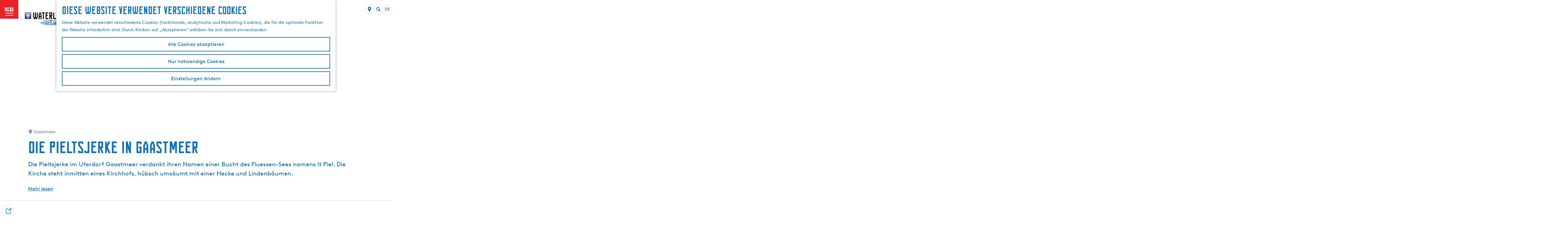

--- FILE ---
content_type: text/html; charset=UTF-8
request_url: https://www.waterlandvanfriesland.nl/de/locations/1020561858/pieltsjerke-gaastmeer
body_size: 21227
content:
<!DOCTYPE html>




        
<html lang="de">
<head>
    <meta charset="utf-8">
    <meta http-equiv="X-UA-Compatible" content="IE=edge">
    <meta name="viewport" content="width=device-width, initial-scale=1.0">
    <meta name="msvalidate.01" content="0165B6DFBFDC76DB95E5AD1E4C980388"/>
    <meta name="theme-color" content="#0D72B9">
<meta name="msapplication-TileColor" content="#0D72B9"/>


    <title>
        Die Pieltsjerke in Gaastmeer | VVV Südwestfriesland
    </title>

                                                        <script>
      window.dataLayer = window.dataLayer || [];
      function gtag(){dataLayer.push(arguments);}

      gtag('consent', 'default', {
        'ad_personalization': 'denied',
        'ad_storage': 'denied',
        'ad_user_data': 'denied',
        'analytics_storage': 'granted',
        'functionality_storage': 'granted',
        'personalization_storage': 'denied',
        'security_storage': 'granted',
        'wait_for_update': 500
      });
      gtag('set', 'ads_data_redaction', true);
    </script>
                        <!-- Google Tag Manager -->
            <script>(function(w,d,s,l,i){w[l]=w[l]||[];w[l].push(
                    {'gtm.start': new Date().getTime(),event:'gtm.js'}
                );var f=d.getElementsByTagName(s)[0],
                    j=d.createElement(s),dl=l!='dataLayer'?'&l='+l:'';j.async=true;j.src=
                    'https://www.googletagmanager.com/gtm.js?id='+i+dl;f.parentNode.insertBefore(j,f);
                })(window,document,'script','dataLayer','GTM-WS9HVND');
            </script>
            <!-- End Google Tag Manager -->
                                
    
    
                            <link rel="alternate" href="https://www.waterlandvanfriesland.nl/nl/locaties/1020561858/pieltsjerke-gaastmeer" hreflang="nl"/>
            <link rel="alternate" href="https://www.waterlandvanfriesland.nl/de/locations/1020561858/pieltsjerke-gaastmeer" hreflang="de"/>
            <link rel="alternate" href="https://www.waterlandvanfriesland.nl/en/locations/1020561858/pieltsjerke-church-in-gaastmeer" hreflang="en"/>
        
            

    <link rel="canonical" href="https://www.waterlandvanfriesland.nl/de/locations/1020561858/pieltsjerke-gaastmeer" />



            <meta name="description" content="Die Pieltsjerke im Uferdorf Gaastmeer verdankt ihren Namen einer Bucht des Fluessen-Sees namens It Piel. Die Kirche steht inmitten eines Kirchhofs, hübsch umsäumt mit einer Hecke und Lindenbäumen.">
        
                                <meta property="og:title" content="Die Pieltsjerke in Gaastmeer" />
                                <meta property="og:description" content="Die Pieltsjerke im Uferdorf Gaastmeer verdankt ihren Namen einer Bucht des Fluessen-Sees namens It Piel. Die Kirche steht inmitten eines Kirchhofs, hübsch umsäumt mit einer Hecke und Lindenbäumen." />
                                <meta property="og:url" content="https://www.waterlandvanfriesland.nl/de/locations/1020561858/pieltsjerke-gaastmeer" />
                                <meta property="og:type" content="website" />
                                                <meta property="og:image" content="https://assets.plaece.nl/thumb/p9fD5-l87a5vBgUq_MJud9bxUzSkaNU8HySmQe-zrVI/resizing_type:fit/width:650/height:366/gravity:sm/aHR0cHM6Ly9hc3NldHMucGxhZWNlLm5sL29kcC1mcmllc2xhbmQvaW1hZ2UvZGppLTA4MDItYWNodGVyemlqMV8xNTA1OTE3MTc5LmpwZw.jpg" />
                                                            <meta property="og:image" content="https://assets.plaece.nl/thumb/xQf6cZUcq6ui4wUxFH2o2ELT1o3nwapXD43iOxmp6ao/resizing_type:fit/width:650/height:366/gravity:sm/aHR0cHM6Ly9hc3NldHMucGxhZWNlLm5sL29kcC1mcmllc2xhbmQvaW1hZ2UvZGppLTA3OTgtdm9vcjFfMzk2ODQ5MDI3OS5qcGc.jpg" />
                                                            <meta property="og:image" content="https://assets.plaece.nl/thumb/UlFvfyQgSTIvsKc_CmBrK-vjWYHU0aZ3AIRnZXsXjxo/resizing_type:fit/width:650/height:366/gravity:sm/aHR0cHM6Ly9hc3NldHMucGxhZWNlLm5sL29kcC1mcmllc2xhbmQvaW1hZ2UvZGppLTA4MDlhLTEta2Vya2hhYW50amUxXzM1NzU4NjM4ODcuanBn.jpg" />
                                                            <meta property="og:image" content="https://assets.plaece.nl/thumb/-N6cHyiTMzbSSRdS5AdiWBfhbVByFYu_EujtrUnM5C4/resizing_type:fit/width:650/height:366/gravity:sm/aHR0cHM6Ly9hc3NldHMucGxhZWNlLm5sL29kcC1mcmllc2xhbmQvaW1hZ2UvbGl0dXJnaXNjaGUtcnVpbXRlXzM0MTc2ODE0MDAuanBn.jpg" />
                        

                                <meta name="twitter:card" content="summary" />
                                <meta name="twitter:title" content="Die Pieltsjerke in Gaastmeer" />
                                <meta name="twitter:description" content="Die Pieltsjerke im Uferdorf Gaastmeer verdankt ihren Namen einer Bucht des Fluessen-Sees namens It Piel. Die Kirche steht inmitten eines Kirchhofs, hübsch umsäumt mit einer Hecke und Lindenbäumen." />
            






    
        <link rel="shortcut icon" href="/build/assets/favicon.39d965eb77334b501e55.ico" type="image/x-icon">
<link rel="apple-touch-icon" href="/build/assets/apple-touch-icon.png">
<link rel="apple-touch-icon-precomposed" sizes="57x57" href="/build/assets/apple-touch-icon-57x57.674106f1c6e0b67b1ef9.png"/>
<link rel="apple-touch-icon-precomposed" sizes="114x114" href="/build/assets/apple-touch-icon-114x114.02cdea38f1018fbdb9f8.png"/>
<link rel="apple-touch-icon-precomposed" sizes="72x72" href="/build/assets/apple-touch-icon-72x72.4036c7b4891d07a6fa5a.png"/>
<link rel="apple-touch-icon-precomposed" sizes="144x144" href="/build/assets/apple-touch-icon-144x144.1396e927797c3c06706a.png"/>
<link rel="apple-touch-icon-precomposed" sizes="60x60" href="/build/assets/apple-touch-icon-60x60.5957c2ab59af00f58fff.png"/>
<link rel="apple-touch-icon-precomposed" sizes="120x120" href="/build/assets/apple-touch-icon-120x120.a812723617d2e6936d2d.png"/>
<link rel="apple-touch-icon-precomposed" sizes="76x76" href="/build/assets/apple-touch-icon-76x76.54338c7bb40eaaac3699.png"/>
<link rel="apple-touch-icon-precomposed" sizes="152x152" href="/build/assets/apple-touch-icon-152x152.97529dea28fe817e2299.png"/>
<link rel="icon" type="image/png" href="/build/assets/favicon-196x196.2443adb03ff8e41c5060.png" sizes="196x196"/>
<link rel="icon" type="image/png" href="/build/assets/favicon-96x96.d63c9a643bc03b2dc38c.png" sizes="96x96"/>
<link rel="icon" type="image/png" href="/build/assets/favicon-32x32.d5064a189d931d68247b.png" sizes="32x32"/>
<link rel="icon" type="image/png" href="/build/assets/favicon-16x16.7ad81958713734aa2cd2.png" sizes="16x16"/>
<link rel="icon" type="image/png" href="/build/assets/favicon-128.a71d8562e0f8a4efe8d1.png" sizes="128x128"/>
<meta name="application-name" content="Digitaal Platform Friesland"/>
<meta name="msapplication-TileColor" content="#0D72B9"/>
<meta name="msapplication-TileImage" content="/build/assets/mstile-144x144.1396e927797c3c06706a.png"/>
<meta name="msapplication-square70x70logo" content="/build/assets/mstile-70x70.a71d8562e0f8a4efe8d1.png"/>
<meta name="msapplication-square150x150logo" content="/build/assets/mstile-150x150.d4de5ab7a4f8775fca3b.png"/>
<meta name="msapplication-wide310x150logo" content="/build/assets/mstile-310x150.d7d32370e3faf1de9e69.png"/>
<meta name="msapplication-square310x310logo" content="/build/assets/mstile-310x310.de4277cb61d534e16f25.png"/>


        <link rel="stylesheet" href="/build/main.8aaba40627392f9d174b.css">
<link rel="stylesheet" href="/build/main-print.f913b7209d0455a344fb.css" media="print">


        <script>
    var odpClientApi = 'https\u003A\/\/www.waterlandvanfriesland.nl\/_client\/de\/odp\/api';
    var clientFavorites = 'https\u003A\/\/www.waterlandvanfriesland.nl\/_client\/favorite';

</script>

<script src="/build/runtime.83c50438950ddf3f99a9.bundle.js" defer></script>
<script src="/build/main.64da7b065447a4bb7675.bundle.js" defer></script>


        
    <script src="https://cdnjs.cloudflare.com/ajax/libs/jquery/2.2.4/jquery.min.js" integrity="sha512-DUC8yqWf7ez3JD1jszxCWSVB0DMP78eOyBpMa5aJki1bIRARykviOuImIczkxlj1KhVSyS16w2FSQetkD4UU2w==" crossorigin="anonymous" referrerpolicy="no-referrer"></script>
</head>
<body class="locale-de  is-odp-detail is-odp-location-detail         is-waterschap-van-friesland body--theme-default
        "
        data-ga-value=1020561858                                                     data-has-no-pageparts="true"
                    data-instant-intensity="viewport"
         data-cookie-bundle-enabled="true">

                                                                        <!-- Google Tag Manager (noscript) -->
            <noscript>
                <iframe src="https://www.googletagmanager.com/ns.html?id=GTM-WS9HVND"
                    height="0" width="0" style="display:none;visibility:hidden"></iframe>
            </noscript>
            <!-- End Google Tag Manager (noscript) -->
                        
    
    
                
    <header class="main-header header-light">
        <a href="#main" class="header__skiplink">Direkt zum Hauptinhalt</a>

        <div class="header__menuwrapper">
            <button data-ga-category="click" data-ga-action="menu" data-ga-label="#" id="mainmenu-toggle"
                    class="header__menu">
                <span class="menutxt">
                    <span class="menutxt__open">menu</span>
                    <span class="menutxt__close">close</span>
                </span>
                <span class="menuicon" aria-hidden="true"></span>
            </button>
            <div class="header__logo">
                                <a href="/de" class="main-header__logo">
                        <picture class="img__wrapper main-header__logo__img-wrapper">
                <source type="image/webp" srcset="/build/assets/general/waterland-logo-vvv-mobile.ee37cdd5d7b27a892ecf.svg" media="(max-width: 767px)" />
                <img src="/build/assets/general/waterland-logo-vvv.027ca46d76d21e2b8f61.svg" alt="WaterlandVanFriesland.nl Logo" class="img__main main-header__logo__img" />
            </picture>
            <span class="sr-only">Gehen Sie zur Homepage</span>
        </a>
    
            </div>
        </div>

        <div class="header__content-wrapper">
            <div class="header__content-wrapper-inner">
                    <nav id="main-nav" class="main-header__nav main-nav" aria-label="Primär">
        <ul class="menu">
                                                                                            <li class="main-nav__parent-wrapper main-nav__parent-wrapper--has-children" data-a11y="close">
                                                        <a href="/de/inspiration" class="main-nav__link main-nav__link-parent main-nav__link--has-children      main-nav-parent-link__theme--default"
                aria-haspopup="true" aria-expanded="false"
                aria-controls="menu__children-250"                
                >
                            <span class="main-nav__link-title button-content--reset">Inspiration</span>
                                                                                                                                    </a>
                                                            <ul id="menu__children-250" class="menu__children">

                        <li class="main-nav__child__back-button__wrapper">
                <button class="btn--reset main-nav__child__back-button">
                    <span class="icon-font icon-fill-chevron-left" aria-hidden="true"></span>
                    Zurück
                </button>
            </li>

                        <li class="main-nav__parent-wrapper-mobile">
                <a href="/de/inspiration" class="main-nav__parent-title">
                    <span class="main-nav__link-title button-content--reset">Inspiration</span>
                </a>
            </li>

                                            <li class="main-nav__child-wrapper main-nav-child__theme--default">
                <a href="/de/inspiration/tipps-fur-kinder" class="main-nav__link main-nav__link-child       main-nav-child-link__theme--default"
                                
                >
                            <span class="main-nav__link-title button-content--reset">Tipps für Kinder</span>
                                                                                                                                    </a>
                                </li>
                                                <li class="main-nav__child-wrapper main-nav-child__theme--default">
                <a href="/de/raum-in-waterland" class="main-nav__link main-nav__link-child       main-nav-child-link__theme--default"
                                
                >
                            <span class="main-nav__link-title button-content--reset">Raum in Waterland</span>
                                                                                                                                    </a>
                                </li>
                                                <li class="main-nav__child-wrapper main-nav-child__theme--default">
                <a href="/de/stadte-und-dorfer" class="main-nav__link main-nav__link-child       main-nav-child-link__theme--default"
                                
                >
                            <span class="main-nav__link-title button-content--reset">Städtetrip in Waterland</span>
                                                                                                                                    </a>
                                </li>
                                                <li class="main-nav__child-wrapper main-nav-child__theme--default">
                <a href="/de/strome-in-waterland" class="main-nav__link main-nav__link-child       main-nav-child-link__theme--default"
                                
                >
                            <span class="main-nav__link-title button-content--reset">Ströme in Waterland</span>
                                                                                                                                    </a>
                                </li>
                                                <li class="main-nav__child-wrapper main-nav-child__theme--default">
                <a href="/de/11fountains" class="main-nav__link main-nav__link-child       main-nav-child-link__theme--default"
                                
                >
                            <span class="main-nav__link-title button-content--reset">11fountains</span>
                                                                                                                                    </a>
                                </li>
                        </ul>
                    </li>
                                    <li class="main-nav__parent-wrapper main-nav__parent-wrapper--has-children" data-a11y="close">
                                                        <a href="/de/waterland" class="main-nav__link main-nav__link-parent main-nav__link--has-children      main-nav-parent-link__theme--default"
                aria-haspopup="true" aria-expanded="false"
                aria-controls="menu__children-251"                
                >
                            <span class="main-nav__link-title button-content--reset">Die Region</span>
                                                                                                                                    </a>
                                                            <ul id="menu__children-251" class="menu__children">

                        <li class="main-nav__child__back-button__wrapper">
                <button class="btn--reset main-nav__child__back-button">
                    <span class="icon-font icon-fill-chevron-left" aria-hidden="true"></span>
                    Zurück
                </button>
            </li>

                        <li class="main-nav__parent-wrapper-mobile">
                <a href="/de/waterland" class="main-nav__parent-title">
                    <span class="main-nav__link-title button-content--reset">Die Region</span>
                </a>
            </li>

                                            <li class="main-nav__child-wrapper main-nav-child__theme--default">
                <a href="/de/friesische-seen" class="main-nav__link main-nav__link-child       main-nav-child-link__theme--default"
                                
                >
                            <span class="main-nav__link-title button-content--reset">Friesische Seen</span>
                                                                                                                                    </a>
                                </li>
                                                <li class="main-nav__child-wrapper main-nav-child__theme--default">
                <a href="/de/besuch-gaasterland" class="main-nav__link main-nav__link-child       main-nav-child-link__theme--default"
                                
                >
                            <span class="main-nav__link-title button-content--reset">Gaasterland</span>
                                                                                                                                    </a>
                                </li>
                                                <li class="main-nav__child-wrapper main-nav-child__theme--default">
                <a href="/de/ijsselmeer" class="main-nav__link main-nav__link-child       main-nav-child-link__theme--default"
                                
                >
                            <span class="main-nav__link-title button-content--reset">IJsselmeer</span>
                                                                                                                                    </a>
                                </li>
                                                <li class="main-nav__child-wrapper main-nav-child__theme--default">
                <a href="/de/das-greidhoek-gebiet" class="main-nav__link main-nav__link-child       main-nav-child-link__theme--default"
                                
                >
                            <span class="main-nav__link-title button-content--reset">Das Greidhoek-Gebiet</span>
                                                                                                                                    </a>
                                </li>
                                                <li class="main-nav__child-wrapper main-nav-child__theme--default">
                <a href="/de/landschaftspark" class="main-nav__link main-nav__link-child       main-nav-child-link__theme--default"
                                
                >
                            <span class="main-nav__link-title button-content--reset">Landschaftspark</span>
                                                                                                                                    </a>
                                </li>
                        </ul>
                    </li>
                                    <li class="main-nav__parent-wrapper main-nav__parent-wrapper--has-children" data-a11y="close">
                                                        <a href="/de/stadte-und-dorfer" class="main-nav__link main-nav__link-parent main-nav__link--has-children      main-nav-parent-link__theme--default"
                aria-haspopup="true" aria-expanded="false"
                aria-controls="menu__children-252"                
                >
                            <span class="main-nav__link-title button-content--reset">Städte &amp; Dörfer</span>
                                                                                                                                    </a>
                                                            <ul id="menu__children-252" class="menu__children">

                        <li class="main-nav__child__back-button__wrapper">
                <button class="btn--reset main-nav__child__back-button">
                    <span class="icon-font icon-fill-chevron-left" aria-hidden="true"></span>
                    Zurück
                </button>
            </li>

                        <li class="main-nav__parent-wrapper-mobile">
                <a href="/de/stadte-und-dorfer" class="main-nav__parent-title">
                    <span class="main-nav__link-title button-content--reset">Städte &amp; Dörfer</span>
                </a>
            </li>

                                            <li class="main-nav__child-wrapper main-nav-child__theme--default">
                <a href="/de/besuch-sneek" class="main-nav__link main-nav__link-child       main-nav-child-link__theme--default"
                                
                >
                            <span class="main-nav__link-title button-content--reset">Sneek</span>
                                                                                                                                    </a>
                                </li>
                                                <li class="main-nav__child-wrapper main-nav-child__theme--default">
                <a href="/de/lemmer" class="main-nav__link main-nav__link-child       main-nav-child-link__theme--default"
                                
                >
                            <span class="main-nav__link-title button-content--reset">Lemmer</span>
                                                                                                                                    </a>
                                </li>
                                                <li class="main-nav__child-wrapper main-nav-child__theme--default">
                <a href="/de/joure" class="main-nav__link main-nav__link-child       main-nav-child-link__theme--default"
                                
                >
                            <span class="main-nav__link-title button-content--reset">Joure</span>
                                                                                                                                    </a>
                                </li>
                                                <li class="main-nav__child-wrapper main-nav-child__theme--default">
                <a href="/de/stadte-und-dorfer" class="main-nav__link main-nav__link-child       main-nav-child-link__theme--default"
                                
                >
                            <span class="main-nav__link-title button-content--reset">Alle Städte</span>
                                                                                                                                    </a>
                                </li>
                                                <li class="main-nav__child-wrapper main-nav-child__theme--default">
                <a href="/de/dorfer" class="main-nav__link main-nav__link-child       main-nav-child-link__theme--default"
                                
                >
                            <span class="main-nav__link-title button-content--reset">Alle Dörfer</span>
                                                                                                                                    </a>
                                </li>
                        </ul>
                    </li>
                                    <li class="main-nav__parent-wrapper main-nav__parent-wrapper--has-children" data-a11y="close">
                                                        <a href="/de/besuchen" class="main-nav__link main-nav__link-parent main-nav__link--has-children      main-nav-parent-link__theme--default"
                aria-haspopup="true" aria-expanded="false"
                aria-controls="menu__children-359"                
                >
                            <span class="main-nav__link-title button-content--reset">Tun und erleben</span>
                                                                                                                                    </a>
                                                            <ul id="menu__children-359" class="menu__children">

                        <li class="main-nav__child__back-button__wrapper">
                <button class="btn--reset main-nav__child__back-button">
                    <span class="icon-font icon-fill-chevron-left" aria-hidden="true"></span>
                    Zurück
                </button>
            </li>

                        <li class="main-nav__parent-wrapper-mobile">
                <a href="/de/besuchen" class="main-nav__parent-title">
                    <span class="main-nav__link-title button-content--reset">Tun und erleben</span>
                </a>
            </li>

                                            <li class="main-nav__child-wrapper main-nav-child__theme--default">
                <a href="/de/events-und-termine" class="main-nav__link main-nav__link-child       main-nav-child-link__theme--default"
                                
                >
                            <span class="main-nav__link-title button-content--reset">Events und Termine</span>
                                                                                                                                    </a>
                                </li>
                                                <li class="main-nav__child-wrapper main-nav-child__theme--default">
                <a href="/de/besuchen/sehen-staunen-mitmachen/kultur-und-museen" class="main-nav__link main-nav__link-child       main-nav-child-link__theme--default"
                                
                >
                            <span class="main-nav__link-title button-content--reset">Kunst und Kultur</span>
                                                                                                                                    </a>
                                </li>
                                                <li class="main-nav__child-wrapper main-nav-child__theme--default">
                <a href="/de/besuchen/wassersport" class="main-nav__link main-nav__link-child       main-nav-child-link__theme--default"
                                
                >
                            <span class="main-nav__link-title button-content--reset">Wassersport</span>
                                                                                                                                    </a>
                                </li>
                                                <li class="main-nav__child-wrapper main-nav-child__theme--default">
                <a href="/de/routen" class="main-nav__link main-nav__link-child       main-nav-child-link__theme--default"
                                
                >
                            <span class="main-nav__link-title button-content--reset">Routen</span>
                                                                                                                                    </a>
                                </li>
                                                <li class="main-nav__child-wrapper main-nav-child__theme--default">
                <a href="/de/besuchen/wassersport/rundfahrt-friesland" class="main-nav__link main-nav__link-child       main-nav-child-link__theme--default"
                                
                >
                            <span class="main-nav__link-title button-content--reset">Rundfahrten</span>
                                                                                                                                    </a>
                                </li>
                        </ul>
                    </li>
                                    <li class="main-nav__parent-wrapper main-nav__parent-wrapper--has-children" data-a11y="close">
                                                        <a href="https://www.waterlandvanfriesland.nl/de/ubernachten" class="main-nav__link main-nav__link-parent main-nav__link--has-children      main-nav-parent-link__theme--default"
                aria-haspopup="true" aria-expanded="false"
                aria-controls="menu__children-1506"                
                target="_blank">
                            <span class="main-nav__link-title button-content--reset">Suchen und buchen</span>
                                                                                                                                    </a>
                                                            <ul id="menu__children-1506" class="menu__children">

                        <li class="main-nav__child__back-button__wrapper">
                <button class="btn--reset main-nav__child__back-button">
                    <span class="icon-font icon-fill-chevron-left" aria-hidden="true"></span>
                    Zurück
                </button>
            </li>

                        <li class="main-nav__parent-wrapper-mobile">
                <a href="https://www.waterlandvanfriesland.nl/de/ubernachten" class="main-nav__parent-title">
                    <span class="main-nav__link-title button-content--reset">Suchen und buchen</span>
                </a>
            </li>

                                            <li class="main-nav__child-wrapper main-nav-child__theme--default">
                <a href="https://zoekenboek.waterlandvanfriesland.nl/de/search?accommodationType=_rental-unit-type.home&amp;amountAdults=2&amp;amountBabies=0&amp;amountChildren=0&amp;amountPets=0&amp;amountYouths=0&amp;arrivalDate=&amp;departureDate=&amp;offset=0&amp;order=RECENT_BOOKINGS_BOOSTED" class="main-nav__link main-nav__link-child       main-nav-child-link__theme--default"
                                
                >
                            <span class="main-nav__link-title button-content--reset">Buchen Sie ein Ferienhaus</span>
                                                                                                                                    </a>
                                </li>
                                                <li class="main-nav__child-wrapper main-nav-child__theme--default">
                <a href="https://zoekenboek.waterlandvanfriesland.nl/de/search?accommodationType=_rental-unit-type.room&amp;amountAdults=2&amp;amountBabies=0&amp;amountChildren=0&amp;amountPets=0&amp;amountYouths=0&amp;arrivalDate=&amp;departureDate=&amp;offset=0&amp;order=RECENT_BOOKINGS_BOOSTED" class="main-nav__link main-nav__link-child       main-nav-child-link__theme--default"
                                
                target="_blank">
                            <span class="main-nav__link-title button-content--reset">ein Hotelzimmer buchen</span>
                                                                                                                                    </a>
                                </li>
                                                <li class="main-nav__child-wrapper main-nav-child__theme--default">
                <a href="https://zoekenboek.waterlandvanfriesland.nl/de/lastminute" class="main-nav__link main-nav__link-child       main-nav-child-link__theme--default"
                                
                target="_blank">
                            <span class="main-nav__link-title button-content--reset">alle Last Minutes</span>
                                                                                                                                    </a>
                                </li>
                                                <li class="main-nav__child-wrapper main-nav-child__theme--default">
                <a href="/de/ubernachten" class="main-nav__link main-nav__link-child       main-nav-child-link__theme--default"
                                
                target="_blank">
                            <span class="main-nav__link-title button-content--reset">alle Unterkünfte</span>
                                                                                                                                    </a>
                                </li>
                        </ul>
                    </li>
                                                </ul>
    </nav>
    <div class="main-nav__overlay"></div>
                
            </div>
        </div>

        <div class="headerdots__wrapper">
                        
                                        <div class="header__topmenu">
                                            <a class="headerdots__link" href="https://www.waterlandvanfriesland.nl/de/organisation/ihr-kontakt-zu-uns" >Kontaktieren Sie uns</a>
                                            <a class="headerdots__link" href="https://shopfriesland.nl/de"  target="_blank" >Webshop</a>
                                    </div>
            
                                <button class="headerdots__travelbase">
            Suchen &amp; Buchen
        </button>
    
                    <ul class="handles">
                                                                            <li class="handles__item handles__item--map">
                    <a href="/de/auf-der-karte" class="handles__link " >
                        <span class="handles__icon icon-font icon-fill-marker2" aria-hidden="true"></span>
                        <span class="handles__name">MAP</span>
                    </a>
                </li>
                    
                                                    
                                    <form method="get" action="/de/suche" class="main-header__search">
                        <input type="search" name="query" aria-label="Suchen"
                    placeholder="" class="main-header__search-input"
                    value="">
            <button type="submit" class="main-header__search-btn">
                <span class="main-header__search-icon icon-font icon-fill-magnifyglass" aria-hidden="true"></span>
                <span class="sr-only">Suchen</span>
            </button>
        </form>
    
                </ul>

                                    <nav class="language-nav" data-a11y="close" aria-labelledby="language-nav-switcher" translate="no">
                            <span id="language-nav-switcher" class="sr-only">
                    Sprache auswählen
                    <span class="sr-only" aria-current="true">Aktuelle Sprache: Deutsch</span>
                </span>
                                        <button class="language-nav__item language-nav__item--de language-nav__active-lang"
                        aria-expanded="false" aria-controls="language-nav__items" aria-haspopup="true"
                        aria-labelledby="language-nav-switcher">
                    <span class="language-nav__text" aria-hidden="true">de</span>
                </button>
                <span class="language-nav__item language-nav__item--de language-nav__active-lang" aria-labelledby="language-nav-switcher">
                    <span class="language-nav__text" aria-hidden="true">de</span>
                </span>
                                        <div id="language-nav__items" class="language-nav__items">
                                                                         <a href="/nl/locaties/1020561858/pieltsjerke-gaastmeer"
           class="language-nav__item language-nav__item--nl language-nav__link"
           lang="nl" hreflang="nl">

                                                    <span class="language-nav__text" aria-hidden="true">nl</span>
                                    
                                                    <span class="sr-only">Ga naar de Nederlandse pagina</span>
                                    
        </a>
                                                                             <a href="/en/locations/1020561858/pieltsjerke-church-in-gaastmeer"
           class="language-nav__item language-nav__item--en language-nav__link"
           lang="en" hreflang="en">

                                                    <span class="language-nav__text" aria-hidden="true">en</span>
                                    
                                                    <span class="sr-only">Go to the English page</span>
                                    
        </a>
                                        </div>
                    </nav>
                
        </div>
    </header>

    
        <main id="main">

                
            

            <div class="odp-detail-container odp-detail-container--stretch-full odp-detail-container--stretch-full--location">
        <script type="application/ld+json">{
    "@context": "http://schema.org",
    "name": "Die Pieltsjerke in Gaastmeer",
    "description": "Die Pieltsjerke im Uferdorf Gaastmeer verdankt ihren Namen einer Bucht des Fluessen-Sees namens It Piel. Die Kirche steht inmitten eines Kirchhofs, h\u00fcbsch ums\u00e4umt mit einer Hecke und Lindenb\u00e4umen.",
    "image": "https://assets.plaece.nl/odp-friesland/image/dji-0802-achterzij1_1505917179.jpg",
    "@type": "Place",
    "address": {
        "@type": "PostalAddress",
        "addressCountry": "NL",
        "postalCode": "9611 JT",
        "streetAddress": "J. Jelles Hofstrjitte 14",
        "addressLocality": "Gaastmeer"
    },
    "geo": {
        "latitude": 52.962708,
        "longitude": 5.545276,
        "@type": "GeoCoordinates"
    }
}</script>
                        <script>
          window.dataLayer = window.dataLayer || [];
          window.dataLayer.push({"categories":["bezienswaardigheid","kerk"],"city":"Gaastmeer"});
        </script>
    

        
                                            <div class="item-details general-content ">
                    <div class="item-details__header item-details__location-header">
                            <div class="splide__carousel item-carousel">
                            <span class="anchor" id="item-details__carousel"></span>
                        <div class="splide splide__main item-carousel__container"
                                data-splide='{
    "type":"slide",
    "arrows":true,
    "pagination":true,
    "keyboard":"focused",
    "slideFocus":false,
    "flickPower":50,
    "video": {
    "autoplay": "1",
    "mute": "1",
    "playerOptions": {
    "vimeo": {
    "controls": "1"
    },
    "youtube": {
    "controls": "1"
    }
    }
    },
    "classes": {
    "pagination": "splide__pagination item-carousel__pagination",
    "page": "splide__pagination__page item-carousel__pagination-page"
    },
    "drag":true
        ,"i18n": {
        "prev": "Vorherige Folie"
        ,"next": "Nächste Folie"
        ,"first": "Gehe zur ersten Folie"
        ,"last": "Zur letzten Folie gehen"
        ,"slideX": "Gehe zu Folie %s"
        ,"pageX": "Gehe zu Seite %s"
        ,"play": "Autoplay starten"
        ,"pause": "Autoplay pausieren"
        ,"carousel": "karussell"
        ,"select": "Wählen Sie eine Folie aus, die angezeigt werden soll"
        ,"slide": "folie"
        ,"slideLabel": "%s von %s"
        ,"playVideo": "Video abspielen"
    }
    
    }' >
                                                                                            <div class="splide__arrows item-carousel__arrows ">
            <button type="button" class="splide__arrow splide__arrow--prev item-carousel__arrow item-carousel__arrow--prev icon-font icon-fill-chevron-left" data-ga-category="click" data-ga-label="navigation" data-ga-action="prev"></button>
                        <button type="button" class="splide__arrow splide__arrow--next item-carousel__arrow item-carousel__arrow--next icon-font icon-fill-chevron-right" data-ga-category="click" data-ga-label="navigation" data-ga-action="next"></button>
        </div>
    
                                                                            <div class="splide__track item-carousel__track">
                        <ul class="splide__list item-carousel__list">
                                                                                                                                                                                                                                                                                                        <li class="splide__slide item-carousel__item-container file-image">
                                                                                                                                                                                <picture class="img__wrapper img--theme-default item-carousel__item"
                    data-copyright="&copy; Gemeente Súdwest-Fryslân">
                                                                                                                                                                        <source type="image/webp"
                                        srcset="https://assets.plaece.nl/thumb/rEomQOU6kQJBz8R3S0z4m4SWW-tUMm8ZFFLoTIYy-_I/resizing_type:fit/width:960/height:0/gravity:sm/enlarge:0/aHR0cHM6Ly9hc3NldHMucGxhZWNlLm5sL29kcC1mcmllc2xhbmQvaW1hZ2UvZGppLTA4MDItYWNodGVyemlqMV8xNTA1OTE3MTc5LmpwZw.webp" media="(max-width: 500px)">
                                                                            <source srcset="https://assets.plaece.nl/thumb/D9i9rkTBTZK1sn6z77EM6yvYGao5rMPbyIa_3gPqI-c/resizing_type:fit/width:960/height:0/gravity:sm/enlarge:0/aHR0cHM6Ly9hc3NldHMucGxhZWNlLm5sL29kcC1mcmllc2xhbmQvaW1hZ2UvZGppLTA4MDItYWNodGVyemlqMV8xNTA1OTE3MTc5LmpwZw.jpg" media="(max-width: 500px)">
                                                                                                                                                        <source type="image/webp"
                                        srcset="https://assets.plaece.nl/thumb/uxnMiE74r1FTAk0FHafv6k2rPwWxhhixJoWNEVilkLg/resizing_type:fit/width:1280/height:0/gravity:sm/enlarge:0/aHR0cHM6Ly9hc3NldHMucGxhZWNlLm5sL29kcC1mcmllc2xhbmQvaW1hZ2UvZGppLTA4MDItYWNodGVyemlqMV8xNTA1OTE3MTc5LmpwZw.webp" media="(max-width: 1079px)">
                                                                            <source srcset="https://assets.plaece.nl/thumb/hzczZVVWQ6AwO76CHkAGVzPVoXgTIaWa0P51X9PFmJw/resizing_type:fit/width:1280/height:0/gravity:sm/enlarge:0/aHR0cHM6Ly9hc3NldHMucGxhZWNlLm5sL29kcC1mcmllc2xhbmQvaW1hZ2UvZGppLTA4MDItYWNodGVyemlqMV8xNTA1OTE3MTc5LmpwZw.jpg" media="(max-width: 1079px)">
                                                                                                                                                        <source type="image/webp"
                                        srcset="https://assets.plaece.nl/thumb/HKaiqNKEwllo076kanRuzmi2gnUYLleoTn8IM4ik7kc/resizing_type:fit/width:1580/height:0/gravity:sm/enlarge:0/aHR0cHM6Ly9hc3NldHMucGxhZWNlLm5sL29kcC1mcmllc2xhbmQvaW1hZ2UvZGppLTA4MDItYWNodGVyemlqMV8xNTA1OTE3MTc5LmpwZw.webp">
                                                                            <source srcset="https://assets.plaece.nl/thumb/CgsYbbXW3yDYO7lCGYqZ1BWEFrEZ7En9ji9TF7zYX3w/resizing_type:fit/width:1580/height:0/gravity:sm/enlarge:0/aHR0cHM6Ly9hc3NldHMucGxhZWNlLm5sL29kcC1mcmllc2xhbmQvaW1hZ2UvZGppLTA4MDItYWNodGVyemlqMV8xNTA1OTE3MTc5LmpwZw.jpg">
                                                    <img src="https://assets.plaece.nl/thumb/D9i9rkTBTZK1sn6z77EM6yvYGao5rMPbyIa_3gPqI-c/resizing_type:fit/width:960/height:0/gravity:sm/enlarge:0/aHR0cHM6Ly9hc3NldHMucGxhZWNlLm5sL29kcC1mcmllc2xhbmQvaW1hZ2UvZGppLTA4MDItYWNodGVyemlqMV8xNTA1OTE3MTc5LmpwZw.jpg"
                        class="img__main "
                        alt="Pieltsjerke vanuit de lucht" 
                        style="object-position: 65.86% 7.59%">
            </picture>
                                            </li>
                                                                                                                                                                                                                                                                                                                                                                                                                    <li class="splide__slide item-carousel__item-container file-image">
                                                                                                                                                                                <picture class="img__wrapper img--theme-default item-carousel__item"
                    data-copyright="&copy; Gemeente Súdwest-Fryslân">
                                                                                                                                                                        <source type="image/webp"
                                        srcset="https://assets.plaece.nl/thumb/6FaHky8yEcHJB_6Ant_H0W_JFdVIf7280bV23UV7sI0/resizing_type:fit/width:960/height:0/gravity:sm/enlarge:0/aHR0cHM6Ly9hc3NldHMucGxhZWNlLm5sL29kcC1mcmllc2xhbmQvaW1hZ2UvZGppLTA3OTgtdm9vcjFfMzk2ODQ5MDI3OS5qcGc.webp" media="(max-width: 500px)">
                                                                            <source srcset="https://assets.plaece.nl/thumb/h81N2peWY_bGo3Ck71toDo8XgqDojX7EhhIstiAcpjg/resizing_type:fit/width:960/height:0/gravity:sm/enlarge:0/aHR0cHM6Ly9hc3NldHMucGxhZWNlLm5sL29kcC1mcmllc2xhbmQvaW1hZ2UvZGppLTA3OTgtdm9vcjFfMzk2ODQ5MDI3OS5qcGc.jpg" media="(max-width: 500px)">
                                                                                                                                                        <source type="image/webp"
                                        srcset="https://assets.plaece.nl/thumb/_3v_kK8iFLjkhnQYZfmHBMkkQmp5PfAPg1VSbeGYW1c/resizing_type:fit/width:1280/height:0/gravity:sm/enlarge:0/aHR0cHM6Ly9hc3NldHMucGxhZWNlLm5sL29kcC1mcmllc2xhbmQvaW1hZ2UvZGppLTA3OTgtdm9vcjFfMzk2ODQ5MDI3OS5qcGc.webp" media="(max-width: 1079px)">
                                                                            <source srcset="https://assets.plaece.nl/thumb/mNctRoUCz1k8UmB6P6u7wxlhKUztVM-Ebf2w7wGpDME/resizing_type:fit/width:1280/height:0/gravity:sm/enlarge:0/aHR0cHM6Ly9hc3NldHMucGxhZWNlLm5sL29kcC1mcmllc2xhbmQvaW1hZ2UvZGppLTA3OTgtdm9vcjFfMzk2ODQ5MDI3OS5qcGc.jpg" media="(max-width: 1079px)">
                                                                                                                                                        <source type="image/webp"
                                        srcset="https://assets.plaece.nl/thumb/tu7_a0-fSgM3tZ9GDiXYQP8j9ZW3NaWJeB298luJ5r0/resizing_type:fit/width:1580/height:0/gravity:sm/enlarge:0/aHR0cHM6Ly9hc3NldHMucGxhZWNlLm5sL29kcC1mcmllc2xhbmQvaW1hZ2UvZGppLTA3OTgtdm9vcjFfMzk2ODQ5MDI3OS5qcGc.webp">
                                                                            <source srcset="https://assets.plaece.nl/thumb/CKsY1Owz1LogwaeZBJYh358m3SZmF19SNbH8nD4W-dE/resizing_type:fit/width:1580/height:0/gravity:sm/enlarge:0/aHR0cHM6Ly9hc3NldHMucGxhZWNlLm5sL29kcC1mcmllc2xhbmQvaW1hZ2UvZGppLTA3OTgtdm9vcjFfMzk2ODQ5MDI3OS5qcGc.jpg">
                                                    <img src="https://assets.plaece.nl/thumb/h81N2peWY_bGo3Ck71toDo8XgqDojX7EhhIstiAcpjg/resizing_type:fit/width:960/height:0/gravity:sm/enlarge:0/aHR0cHM6Ly9hc3NldHMucGxhZWNlLm5sL29kcC1mcmllc2xhbmQvaW1hZ2UvZGppLTA3OTgtdm9vcjFfMzk2ODQ5MDI3OS5qcGc.jpg"
                        class="img__main "
                        alt="Pieltsjerke vanuit de lucht" loading="lazy"
                        style="object-position: 55.96% 90.97%">
            </picture>
                                            </li>
                                                                                                                                                                                                                                                                                                                                                                                                                    <li class="splide__slide item-carousel__item-container file-image">
                                                                                                                                                                                <picture class="img__wrapper img--theme-default item-carousel__item"
                    data-copyright="&copy; Gemeente Súdwest-Fryslân">
                                                                                                                                                                        <source type="image/webp"
                                        srcset="https://assets.plaece.nl/thumb/ZFAJkec3JXEjZq9B1sAnpmmZ1IO54JYrGN1kxmCRZDk/resizing_type:fit/width:960/height:0/gravity:sm/enlarge:0/aHR0cHM6Ly9hc3NldHMucGxhZWNlLm5sL29kcC1mcmllc2xhbmQvaW1hZ2UvZGppLTA4MDlhLTEta2Vya2hhYW50amUxXzM1NzU4NjM4ODcuanBn.webp" media="(max-width: 500px)">
                                                                            <source srcset="https://assets.plaece.nl/thumb/JCwoMh93ptOlvTbLPC99Ca1pPYNMc0JAnnbWrFpxo6U/resizing_type:fit/width:960/height:0/gravity:sm/enlarge:0/aHR0cHM6Ly9hc3NldHMucGxhZWNlLm5sL29kcC1mcmllc2xhbmQvaW1hZ2UvZGppLTA4MDlhLTEta2Vya2hhYW50amUxXzM1NzU4NjM4ODcuanBn.jpg" media="(max-width: 500px)">
                                                                                                                                                        <source type="image/webp"
                                        srcset="https://assets.plaece.nl/thumb/OX9H2fOeo-qlu7eAVFr5jh3LDF8xT_kFjgm40lq50_M/resizing_type:fit/width:1280/height:0/gravity:sm/enlarge:0/aHR0cHM6Ly9hc3NldHMucGxhZWNlLm5sL29kcC1mcmllc2xhbmQvaW1hZ2UvZGppLTA4MDlhLTEta2Vya2hhYW50amUxXzM1NzU4NjM4ODcuanBn.webp" media="(max-width: 1079px)">
                                                                            <source srcset="https://assets.plaece.nl/thumb/3PnmtdTDeOpK5vlEqiiQzLqliR4tMguUGGtyQij4SQU/resizing_type:fit/width:1280/height:0/gravity:sm/enlarge:0/aHR0cHM6Ly9hc3NldHMucGxhZWNlLm5sL29kcC1mcmllc2xhbmQvaW1hZ2UvZGppLTA4MDlhLTEta2Vya2hhYW50amUxXzM1NzU4NjM4ODcuanBn.jpg" media="(max-width: 1079px)">
                                                                                                                                                        <source type="image/webp"
                                        srcset="https://assets.plaece.nl/thumb/OAZZMaMlvf_TyZwiwSInoKWZtP9cQoJtT_l5HwHn1ag/resizing_type:fit/width:1580/height:0/gravity:sm/enlarge:0/aHR0cHM6Ly9hc3NldHMucGxhZWNlLm5sL29kcC1mcmllc2xhbmQvaW1hZ2UvZGppLTA4MDlhLTEta2Vya2hhYW50amUxXzM1NzU4NjM4ODcuanBn.webp">
                                                                            <source srcset="https://assets.plaece.nl/thumb/ckyvQbVErG7c1nsYSOr0my2-OBeDLKbrFHU1EkOLJcw/resizing_type:fit/width:1580/height:0/gravity:sm/enlarge:0/aHR0cHM6Ly9hc3NldHMucGxhZWNlLm5sL29kcC1mcmllc2xhbmQvaW1hZ2UvZGppLTA4MDlhLTEta2Vya2hhYW50amUxXzM1NzU4NjM4ODcuanBn.jpg">
                                                    <img src="https://assets.plaece.nl/thumb/JCwoMh93ptOlvTbLPC99Ca1pPYNMc0JAnnbWrFpxo6U/resizing_type:fit/width:960/height:0/gravity:sm/enlarge:0/aHR0cHM6Ly9hc3NldHMucGxhZWNlLm5sL29kcC1mcmllc2xhbmQvaW1hZ2UvZGppLTA4MDlhLTEta2Vya2hhYW50amUxXzM1NzU4NjM4ODcuanBn.jpg"
                        class="img__main "
                        alt="Pieltsjerke vanuit de lucht" loading="lazy"
                        style="object-position: 47.43% 10.91%">
            </picture>
                                            </li>
                                                                                                                                                                                                                                                                                                                                                                                                                    <li class="splide__slide item-carousel__item-container file-image">
                                                                                                                                                                                <picture class="img__wrapper img--theme-default item-carousel__item"
                    data-copyright="&copy; Attie Bak">
                                                                                                                                                                        <source type="image/webp"
                                        srcset="https://assets.plaece.nl/thumb/UWjweZasqJ7I-wGJc0zahPv-Qi6TejIJKqvv1cq35wI/resizing_type:fit/width:960/height:0/gravity:sm/enlarge:0/aHR0cHM6Ly9hc3NldHMucGxhZWNlLm5sL29kcC1mcmllc2xhbmQvaW1hZ2UvbGl0dXJnaXNjaGUtcnVpbXRlXzM0MTc2ODE0MDAuanBn.webp" media="(max-width: 500px)">
                                                                            <source srcset="https://assets.plaece.nl/thumb/gZBugLReJRffrRTK1pgaE06rl7wrCKV-heDN4zZD2eA/resizing_type:fit/width:960/height:0/gravity:sm/enlarge:0/aHR0cHM6Ly9hc3NldHMucGxhZWNlLm5sL29kcC1mcmllc2xhbmQvaW1hZ2UvbGl0dXJnaXNjaGUtcnVpbXRlXzM0MTc2ODE0MDAuanBn.jpg" media="(max-width: 500px)">
                                                                                                                                                        <source type="image/webp"
                                        srcset="https://assets.plaece.nl/thumb/vj0jofnkZl040vd8cupMBN_b4uzKYkb3EHWHr45uzuA/resizing_type:fit/width:1280/height:0/gravity:sm/enlarge:0/aHR0cHM6Ly9hc3NldHMucGxhZWNlLm5sL29kcC1mcmllc2xhbmQvaW1hZ2UvbGl0dXJnaXNjaGUtcnVpbXRlXzM0MTc2ODE0MDAuanBn.webp" media="(max-width: 1079px)">
                                                                            <source srcset="https://assets.plaece.nl/thumb/zq9pHIHqc2PVN7thRjBwyJLNnoRxje-uUmzpcfEr0rU/resizing_type:fit/width:1280/height:0/gravity:sm/enlarge:0/aHR0cHM6Ly9hc3NldHMucGxhZWNlLm5sL29kcC1mcmllc2xhbmQvaW1hZ2UvbGl0dXJnaXNjaGUtcnVpbXRlXzM0MTc2ODE0MDAuanBn.jpg" media="(max-width: 1079px)">
                                                                                                                                                        <source type="image/webp"
                                        srcset="https://assets.plaece.nl/thumb/23rLjh-b-1HezeThUqkMmSMWUK48uDf_rby26wbcfXs/resizing_type:fit/width:1580/height:0/gravity:sm/enlarge:0/aHR0cHM6Ly9hc3NldHMucGxhZWNlLm5sL29kcC1mcmllc2xhbmQvaW1hZ2UvbGl0dXJnaXNjaGUtcnVpbXRlXzM0MTc2ODE0MDAuanBn.webp">
                                                                            <source srcset="https://assets.plaece.nl/thumb/Urim6HmvhH89AHwvxCaZrCVYxooyykh1lh71E7QMvh8/resizing_type:fit/width:1580/height:0/gravity:sm/enlarge:0/aHR0cHM6Ly9hc3NldHMucGxhZWNlLm5sL29kcC1mcmllc2xhbmQvaW1hZ2UvbGl0dXJnaXNjaGUtcnVpbXRlXzM0MTc2ODE0MDAuanBn.jpg">
                                                    <img src="https://assets.plaece.nl/thumb/gZBugLReJRffrRTK1pgaE06rl7wrCKV-heDN4zZD2eA/resizing_type:fit/width:960/height:0/gravity:sm/enlarge:0/aHR0cHM6Ly9hc3NldHMucGxhZWNlLm5sL29kcC1mcmllc2xhbmQvaW1hZ2UvbGl0dXJnaXNjaGUtcnVpbXRlXzM0MTc2ODE0MDAuanBn.jpg"
                        class="img__main "
                        alt="Pieltsjerke van binnen" loading="lazy"
                        >
            </picture>
                                            </li>
                                                                                                                                                                </ul>
                    </div>
                
    <style>
        .item-carousel__pagination {
            --pagination-label: ' ab 4';
        }
    </style>
            </div>
        </div>
    
        <div class="item-details__header-intro container-medium container-padding">
                <h1 class="item__title">
        Die Pieltsjerke in Gaastmeer

                
            </h1>

                            <p class="back_link-wrapper">
        <a class="btn btn-back" href="javascript:history.back();">
            <span class="btn-back__icon icon-font icon-fill-chevron-left" aria-hidden="true"></span>
            Zurück
        </a>
    </p>

                                

                                
                                <p class="item-details__location">
        <span class="icon-font icon-fill-marker1" aria-hidden="true"></span>
                Gaastmeer
    </p>

                            <p class="item-details__intro-wrapper item-details__block">
            Die Pieltsjerke im Uferdorf Gaastmeer verdankt ihren Namen einer Bucht des Fluessen-Sees namens It Piel. Die Kirche steht inmitten eines Kirchhofs, hübsch umsäumt mit einer Hecke und Lindenbäumen.
        </p>
        <button class="item-details__intro-btn button--reset button--link">Mehr lesen</button>

                    </div>
    </div>

                    <div class="item-details__item-details-body item-details__location-details-body container-medium container-padding">
        <div class="item-details__left">
                                                
        <div class="item-details__media-block-list-wrapper item-details__block">
                        <h2 class="item-details__heading item-details__heading-media-block">Hier schon mal ein Vorgeschmack</h2>
                                                <ul class="item-lightbox__item-container file-image tiles--media-detail"
                        data-count="4">
                                                                                                                                                                                                                                                                                        <li class="item-lightbox__item-link item-lightbox__item-link--image image-link button--reset">
                                                                                                                                                                                                                                                                                                                                                                                                                                                <picture class="img__wrapper img--theme-default button-content--reset item-lightbox__image"
                    data-copyright="&copy; Gemeente Súdwest-Fryslân">
                                                                                                                                                                        <source type="image/webp"
                                        srcset="https://assets.plaece.nl/thumb/DiqvIcuiIsTcadQiqw5fgfXqZHF8HU7LPGpGilAniio/resizing_type:fit/width:640/height:0/gravity:sm/enlarge:0/aHR0cHM6Ly9hc3NldHMucGxhZWNlLm5sL29kcC1mcmllc2xhbmQvaW1hZ2UvZGppLTA4MDItYWNodGVyemlqMV8xNTA1OTE3MTc5LmpwZw.webp">
                                                                            <source srcset="https://assets.plaece.nl/thumb/XEz4vNgd762ReRx9hyG_Ehshq_qRjkmjC8Liy41ilUg/resizing_type:fit/width:640/height:0/gravity:sm/enlarge:0/aHR0cHM6Ly9hc3NldHMucGxhZWNlLm5sL29kcC1mcmllc2xhbmQvaW1hZ2UvZGppLTA4MDItYWNodGVyemlqMV8xNTA1OTE3MTc5LmpwZw.jpg">
                                                    <img src="https://assets.plaece.nl/thumb/XEz4vNgd762ReRx9hyG_Ehshq_qRjkmjC8Liy41ilUg/resizing_type:fit/width:640/height:0/gravity:sm/enlarge:0/aHR0cHM6Ly9hc3NldHMucGxhZWNlLm5sL29kcC1mcmllc2xhbmQvaW1hZ2UvZGppLTA4MDItYWNodGVyemlqMV8xNTA1OTE3MTc5LmpwZw.jpg"
                        class="img__main "
                        alt="Pieltsjerke vanuit de lucht" loading="lazy"
                        style="object-position: 65.86% 7.59%">
            </picture>
                                                                                                                                                                                                                                                                                                                                                </li>
                                                                                                                                                                                                                                                                                                                                                                            <li class="item-lightbox__item-link item-lightbox__item-link--image image-link button--reset">
                                                                                                                                                                                                                                                                                                                                                                                                                                                <picture class="img__wrapper img--theme-default button-content--reset item-lightbox__image"
                    data-copyright="&copy; Gemeente Súdwest-Fryslân">
                                                                                                                                                                        <source type="image/webp"
                                        srcset="https://assets.plaece.nl/thumb/VclVlXF6fs2Vth7J98E0cSaNn7v77JVzBSxRo1dv9N8/resizing_type:fit/width:640/height:0/gravity:sm/enlarge:0/aHR0cHM6Ly9hc3NldHMucGxhZWNlLm5sL29kcC1mcmllc2xhbmQvaW1hZ2UvZGppLTA3OTgtdm9vcjFfMzk2ODQ5MDI3OS5qcGc.webp">
                                                                            <source srcset="https://assets.plaece.nl/thumb/6fNUohPq56TSfqVUhU3eXZA9dMk7JqSYNkFvLU6F-9s/resizing_type:fit/width:640/height:0/gravity:sm/enlarge:0/aHR0cHM6Ly9hc3NldHMucGxhZWNlLm5sL29kcC1mcmllc2xhbmQvaW1hZ2UvZGppLTA3OTgtdm9vcjFfMzk2ODQ5MDI3OS5qcGc.jpg">
                                                    <img src="https://assets.plaece.nl/thumb/6fNUohPq56TSfqVUhU3eXZA9dMk7JqSYNkFvLU6F-9s/resizing_type:fit/width:640/height:0/gravity:sm/enlarge:0/aHR0cHM6Ly9hc3NldHMucGxhZWNlLm5sL29kcC1mcmllc2xhbmQvaW1hZ2UvZGppLTA3OTgtdm9vcjFfMzk2ODQ5MDI3OS5qcGc.jpg"
                        class="img__main "
                        alt="Pieltsjerke vanuit de lucht" loading="lazy"
                        style="object-position: 55.96% 90.97%">
            </picture>
                                                                                                                                                                                                                                                                            <button class="link-overlay button--reset"
                                                            data-modal-target="#impression__carousel__template"
                                                            data-modal-lightbox="#impression__carousel"
                                                            data-modal-lightbox-index="1"
                                                            aria-haspopup="dialog">
                                                                                                                                                                                                                                    <span class="sr-only">Popup mit Bild öffnen Pieltsjerke Gaastmeer</span>
                                                    </button>
                                                                                                                                                                        </li>
                                                                                                                                                                                                                                                                                                                                                                            <li class="item-lightbox__item-link item-lightbox__item-link--image image-link button--reset">
                                                                                                                                                                                                                                                                                                                                                                                                                                                <picture class="img__wrapper img--theme-default button-content--reset item-lightbox__image"
                    data-copyright="&copy; Gemeente Súdwest-Fryslân">
                                                                                                                                                                        <source type="image/webp"
                                        srcset="https://assets.plaece.nl/thumb/_TUfk41zCR4IE6y4l35UqDIuSpyb-hqV7aR_fClVORg/resizing_type:fit/width:640/height:0/gravity:sm/enlarge:0/aHR0cHM6Ly9hc3NldHMucGxhZWNlLm5sL29kcC1mcmllc2xhbmQvaW1hZ2UvZGppLTA4MDlhLTEta2Vya2hhYW50amUxXzM1NzU4NjM4ODcuanBn.webp">
                                                                            <source srcset="https://assets.plaece.nl/thumb/ypcD8-ESbST0wYuhJz17xphku-jPOARXlOxR5kVuqws/resizing_type:fit/width:640/height:0/gravity:sm/enlarge:0/aHR0cHM6Ly9hc3NldHMucGxhZWNlLm5sL29kcC1mcmllc2xhbmQvaW1hZ2UvZGppLTA4MDlhLTEta2Vya2hhYW50amUxXzM1NzU4NjM4ODcuanBn.jpg">
                                                    <img src="https://assets.plaece.nl/thumb/ypcD8-ESbST0wYuhJz17xphku-jPOARXlOxR5kVuqws/resizing_type:fit/width:640/height:0/gravity:sm/enlarge:0/aHR0cHM6Ly9hc3NldHMucGxhZWNlLm5sL29kcC1mcmllc2xhbmQvaW1hZ2UvZGppLTA4MDlhLTEta2Vya2hhYW50amUxXzM1NzU4NjM4ODcuanBn.jpg"
                        class="img__main "
                        alt="Pieltsjerke vanuit de lucht" loading="lazy"
                        style="object-position: 47.43% 10.91%">
            </picture>
                                                                                                                                                                                                                                                                            <button class="link-overlay button--reset"
                                                            data-modal-target="#impression__carousel__template"
                                                            data-modal-lightbox="#impression__carousel"
                                                            data-modal-lightbox-index="2"
                                                            aria-haspopup="dialog">
                                                                                                                                                                                                                                    <span class="sr-only">Popup mit Bild öffnen Pieltsjerke Gaastmeer</span>
                                                    </button>
                                                                                                                                                                        </li>
                                                                                                                                                                    </ul>
            

            <p class="item-lightbox__show-all">
            Alle 4-Bilder anzeigen
        </p>
    
                                                <template id="impression__carousel__template">
                        <div id="impression__carousel"
                                class="splide__carousel item-lightbox-popup__carousel modal-lightbox__carousel">
                            <div class="splide splide__main item-lightbox-popup__main modal-lightbox__main"
                                                                                                        data-splide='{
                                    "type":"fade"
                                    ,"live":false
                                    ,"autoplay":"pause"
                                    ,"perPage": 1
                                    ,"arrows": true
                                    ,"pagination": true
                                    ,"flickPower":100
                                    ,"rewind":true
                                        ,"i18n": {
        "prev": "Vorherige Folie"
        ,"next": "Nächste Folie"
        ,"first": "Gehe zur ersten Folie"
        ,"last": "Zur letzten Folie gehen"
        ,"slideX": "Gehe zu Folie %s"
        ,"pageX": "Gehe zu Seite %s"
        ,"play": "Autoplay starten"
        ,"pause": "Autoplay pausieren"
        ,"carousel": "karussell"
        ,"select": "Wählen Sie eine Folie aus, die angezeigt werden soll"
        ,"slide": "folie"
        ,"slideLabel": "%s von %s"
        ,"playVideo": "Video abspielen"
    }
    
                                    }'
                                     aria-label="Mediengallerie von Die Pieltsjerke in Gaastmeer">
                                                                                                            <div class="splide__arrows modal-lightbox__arrows ">
            <button type="button" class="splide__arrow splide__arrow--prev modal-lightbox__arrow modal-lightbox__arrow--prev icon-font icon-fill-chevron-left" data-ga-category="click" data-ga-label="navigation" data-ga-action="prev"></button>
                        <button type="button" class="splide__arrow splide__arrow--next modal-lightbox__arrow modal-lightbox__arrow--next icon-font icon-fill-chevron-right" data-ga-category="click" data-ga-label="navigation" data-ga-action="next"></button>
        </div>
    
                                                                <div class="splide__track item-lightbox-popup__track modal-lightbox__track">
                                    <ul class="splide__list item-lightbox-popup__list modal-lightbox__list">
                                                                                                                                                                                                                                                                                                                                                <li class="splide__slide item-lightbox-popup__slide modal-lightbox__slide">
                                                                                                                                                                                                <picture class="img__wrapper img--theme-default item-lightbox-popup__picture modal-lightbox__picture"
                    data-copyright="&copy; Gemeente Súdwest-Fryslân">
                                                                                                                                                                        <source type="image/webp"
                                        srcset="https://assets.plaece.nl/thumb/rEomQOU6kQJBz8R3S0z4m4SWW-tUMm8ZFFLoTIYy-_I/resizing_type:fit/width:960/height:0/gravity:sm/enlarge:0/aHR0cHM6Ly9hc3NldHMucGxhZWNlLm5sL29kcC1mcmllc2xhbmQvaW1hZ2UvZGppLTA4MDItYWNodGVyemlqMV8xNTA1OTE3MTc5LmpwZw.webp" media="(max-width: 500px)">
                                                                            <source srcset="https://assets.plaece.nl/thumb/D9i9rkTBTZK1sn6z77EM6yvYGao5rMPbyIa_3gPqI-c/resizing_type:fit/width:960/height:0/gravity:sm/enlarge:0/aHR0cHM6Ly9hc3NldHMucGxhZWNlLm5sL29kcC1mcmllc2xhbmQvaW1hZ2UvZGppLTA4MDItYWNodGVyemlqMV8xNTA1OTE3MTc5LmpwZw.jpg" media="(max-width: 500px)">
                                                                                                                                                        <source type="image/webp"
                                        srcset="https://assets.plaece.nl/thumb/uxnMiE74r1FTAk0FHafv6k2rPwWxhhixJoWNEVilkLg/resizing_type:fit/width:1280/height:0/gravity:sm/enlarge:0/aHR0cHM6Ly9hc3NldHMucGxhZWNlLm5sL29kcC1mcmllc2xhbmQvaW1hZ2UvZGppLTA4MDItYWNodGVyemlqMV8xNTA1OTE3MTc5LmpwZw.webp" media="(max-width: 1079px)">
                                                                            <source srcset="https://assets.plaece.nl/thumb/hzczZVVWQ6AwO76CHkAGVzPVoXgTIaWa0P51X9PFmJw/resizing_type:fit/width:1280/height:0/gravity:sm/enlarge:0/aHR0cHM6Ly9hc3NldHMucGxhZWNlLm5sL29kcC1mcmllc2xhbmQvaW1hZ2UvZGppLTA4MDItYWNodGVyemlqMV8xNTA1OTE3MTc5LmpwZw.jpg" media="(max-width: 1079px)">
                                                                                                                                                        <source type="image/webp"
                                        srcset="https://assets.plaece.nl/thumb/HKaiqNKEwllo076kanRuzmi2gnUYLleoTn8IM4ik7kc/resizing_type:fit/width:1580/height:0/gravity:sm/enlarge:0/aHR0cHM6Ly9hc3NldHMucGxhZWNlLm5sL29kcC1mcmllc2xhbmQvaW1hZ2UvZGppLTA4MDItYWNodGVyemlqMV8xNTA1OTE3MTc5LmpwZw.webp" media="(max-width: 1650px)">
                                                                            <source srcset="https://assets.plaece.nl/thumb/CgsYbbXW3yDYO7lCGYqZ1BWEFrEZ7En9ji9TF7zYX3w/resizing_type:fit/width:1580/height:0/gravity:sm/enlarge:0/aHR0cHM6Ly9hc3NldHMucGxhZWNlLm5sL29kcC1mcmllc2xhbmQvaW1hZ2UvZGppLTA4MDItYWNodGVyemlqMV8xNTA1OTE3MTc5LmpwZw.jpg" media="(max-width: 1650px)">
                                                                                                                                                        <source type="image/webp"
                                        srcset="https://assets.plaece.nl/thumb/ppf-V75F9Cv8PzgeBw3tpODaL9CGBX3bDQ-tkE-dVhw/resizing_type:fit/width:1900/height:0/gravity:sm/enlarge:0/aHR0cHM6Ly9hc3NldHMucGxhZWNlLm5sL29kcC1mcmllc2xhbmQvaW1hZ2UvZGppLTA4MDItYWNodGVyemlqMV8xNTA1OTE3MTc5LmpwZw.webp">
                                                                            <source srcset="https://assets.plaece.nl/thumb/vgmnejO5KqhRbFuwHDFJjnbXJEnFR-48WPKfX0eWIIA/resizing_type:fit/width:1900/height:0/gravity:sm/enlarge:0/aHR0cHM6Ly9hc3NldHMucGxhZWNlLm5sL29kcC1mcmllc2xhbmQvaW1hZ2UvZGppLTA4MDItYWNodGVyemlqMV8xNTA1OTE3MTc5LmpwZw.jpg">
                                                    <img src="https://assets.plaece.nl/thumb/D9i9rkTBTZK1sn6z77EM6yvYGao5rMPbyIa_3gPqI-c/resizing_type:fit/width:960/height:0/gravity:sm/enlarge:0/aHR0cHM6Ly9hc3NldHMucGxhZWNlLm5sL29kcC1mcmllc2xhbmQvaW1hZ2UvZGppLTA4MDItYWNodGVyemlqMV8xNTA1OTE3MTc5LmpwZw.jpg"
                        class="img__main item-lightbox-popup__img modal-lightbox__img"
                        alt="Pieltsjerke vanuit de lucht" loading="lazy"
                        >
            </picture>
                                                    </li>
                                                
                                                                                                                                                                                                                                                                                                                                                                                                <li class="splide__slide item-lightbox-popup__slide modal-lightbox__slide">
                                                                                                                                                                                                <picture class="img__wrapper img--theme-default item-lightbox-popup__picture modal-lightbox__picture"
                    data-copyright="&copy; Gemeente Súdwest-Fryslân">
                                                                                                                                                                        <source type="image/webp"
                                        srcset="https://assets.plaece.nl/thumb/6FaHky8yEcHJB_6Ant_H0W_JFdVIf7280bV23UV7sI0/resizing_type:fit/width:960/height:0/gravity:sm/enlarge:0/aHR0cHM6Ly9hc3NldHMucGxhZWNlLm5sL29kcC1mcmllc2xhbmQvaW1hZ2UvZGppLTA3OTgtdm9vcjFfMzk2ODQ5MDI3OS5qcGc.webp" media="(max-width: 500px)">
                                                                            <source srcset="https://assets.plaece.nl/thumb/h81N2peWY_bGo3Ck71toDo8XgqDojX7EhhIstiAcpjg/resizing_type:fit/width:960/height:0/gravity:sm/enlarge:0/aHR0cHM6Ly9hc3NldHMucGxhZWNlLm5sL29kcC1mcmllc2xhbmQvaW1hZ2UvZGppLTA3OTgtdm9vcjFfMzk2ODQ5MDI3OS5qcGc.jpg" media="(max-width: 500px)">
                                                                                                                                                        <source type="image/webp"
                                        srcset="https://assets.plaece.nl/thumb/_3v_kK8iFLjkhnQYZfmHBMkkQmp5PfAPg1VSbeGYW1c/resizing_type:fit/width:1280/height:0/gravity:sm/enlarge:0/aHR0cHM6Ly9hc3NldHMucGxhZWNlLm5sL29kcC1mcmllc2xhbmQvaW1hZ2UvZGppLTA3OTgtdm9vcjFfMzk2ODQ5MDI3OS5qcGc.webp" media="(max-width: 1079px)">
                                                                            <source srcset="https://assets.plaece.nl/thumb/mNctRoUCz1k8UmB6P6u7wxlhKUztVM-Ebf2w7wGpDME/resizing_type:fit/width:1280/height:0/gravity:sm/enlarge:0/aHR0cHM6Ly9hc3NldHMucGxhZWNlLm5sL29kcC1mcmllc2xhbmQvaW1hZ2UvZGppLTA3OTgtdm9vcjFfMzk2ODQ5MDI3OS5qcGc.jpg" media="(max-width: 1079px)">
                                                                                                                                                        <source type="image/webp"
                                        srcset="https://assets.plaece.nl/thumb/tu7_a0-fSgM3tZ9GDiXYQP8j9ZW3NaWJeB298luJ5r0/resizing_type:fit/width:1580/height:0/gravity:sm/enlarge:0/aHR0cHM6Ly9hc3NldHMucGxhZWNlLm5sL29kcC1mcmllc2xhbmQvaW1hZ2UvZGppLTA3OTgtdm9vcjFfMzk2ODQ5MDI3OS5qcGc.webp" media="(max-width: 1650px)">
                                                                            <source srcset="https://assets.plaece.nl/thumb/CKsY1Owz1LogwaeZBJYh358m3SZmF19SNbH8nD4W-dE/resizing_type:fit/width:1580/height:0/gravity:sm/enlarge:0/aHR0cHM6Ly9hc3NldHMucGxhZWNlLm5sL29kcC1mcmllc2xhbmQvaW1hZ2UvZGppLTA3OTgtdm9vcjFfMzk2ODQ5MDI3OS5qcGc.jpg" media="(max-width: 1650px)">
                                                                                                                                                        <source type="image/webp"
                                        srcset="https://assets.plaece.nl/thumb/oyTG4laj224A2q_9JUTgkDl4BX9hn0ewptzGVObZ1MM/resizing_type:fit/width:1900/height:0/gravity:sm/enlarge:0/aHR0cHM6Ly9hc3NldHMucGxhZWNlLm5sL29kcC1mcmllc2xhbmQvaW1hZ2UvZGppLTA3OTgtdm9vcjFfMzk2ODQ5MDI3OS5qcGc.webp">
                                                                            <source srcset="https://assets.plaece.nl/thumb/HLpfSOAP_EZCg7W71bTMILipBYZ8VDsUI0xikPVYLvk/resizing_type:fit/width:1900/height:0/gravity:sm/enlarge:0/aHR0cHM6Ly9hc3NldHMucGxhZWNlLm5sL29kcC1mcmllc2xhbmQvaW1hZ2UvZGppLTA3OTgtdm9vcjFfMzk2ODQ5MDI3OS5qcGc.jpg">
                                                    <img src="https://assets.plaece.nl/thumb/h81N2peWY_bGo3Ck71toDo8XgqDojX7EhhIstiAcpjg/resizing_type:fit/width:960/height:0/gravity:sm/enlarge:0/aHR0cHM6Ly9hc3NldHMucGxhZWNlLm5sL29kcC1mcmllc2xhbmQvaW1hZ2UvZGppLTA3OTgtdm9vcjFfMzk2ODQ5MDI3OS5qcGc.jpg"
                        class="img__main item-lightbox-popup__img modal-lightbox__img"
                        alt="Pieltsjerke vanuit de lucht" loading="lazy"
                        >
            </picture>
                                                    </li>
                                                
                                                                                                                                                                                                                                                                                                                                                                                                <li class="splide__slide item-lightbox-popup__slide modal-lightbox__slide">
                                                                                                                                                                                                <picture class="img__wrapper img--theme-default item-lightbox-popup__picture modal-lightbox__picture"
                    data-copyright="&copy; Gemeente Súdwest-Fryslân">
                                                                                                                                                                        <source type="image/webp"
                                        srcset="https://assets.plaece.nl/thumb/ZFAJkec3JXEjZq9B1sAnpmmZ1IO54JYrGN1kxmCRZDk/resizing_type:fit/width:960/height:0/gravity:sm/enlarge:0/aHR0cHM6Ly9hc3NldHMucGxhZWNlLm5sL29kcC1mcmllc2xhbmQvaW1hZ2UvZGppLTA4MDlhLTEta2Vya2hhYW50amUxXzM1NzU4NjM4ODcuanBn.webp" media="(max-width: 500px)">
                                                                            <source srcset="https://assets.plaece.nl/thumb/JCwoMh93ptOlvTbLPC99Ca1pPYNMc0JAnnbWrFpxo6U/resizing_type:fit/width:960/height:0/gravity:sm/enlarge:0/aHR0cHM6Ly9hc3NldHMucGxhZWNlLm5sL29kcC1mcmllc2xhbmQvaW1hZ2UvZGppLTA4MDlhLTEta2Vya2hhYW50amUxXzM1NzU4NjM4ODcuanBn.jpg" media="(max-width: 500px)">
                                                                                                                                                        <source type="image/webp"
                                        srcset="https://assets.plaece.nl/thumb/OX9H2fOeo-qlu7eAVFr5jh3LDF8xT_kFjgm40lq50_M/resizing_type:fit/width:1280/height:0/gravity:sm/enlarge:0/aHR0cHM6Ly9hc3NldHMucGxhZWNlLm5sL29kcC1mcmllc2xhbmQvaW1hZ2UvZGppLTA4MDlhLTEta2Vya2hhYW50amUxXzM1NzU4NjM4ODcuanBn.webp" media="(max-width: 1079px)">
                                                                            <source srcset="https://assets.plaece.nl/thumb/3PnmtdTDeOpK5vlEqiiQzLqliR4tMguUGGtyQij4SQU/resizing_type:fit/width:1280/height:0/gravity:sm/enlarge:0/aHR0cHM6Ly9hc3NldHMucGxhZWNlLm5sL29kcC1mcmllc2xhbmQvaW1hZ2UvZGppLTA4MDlhLTEta2Vya2hhYW50amUxXzM1NzU4NjM4ODcuanBn.jpg" media="(max-width: 1079px)">
                                                                                                                                                        <source type="image/webp"
                                        srcset="https://assets.plaece.nl/thumb/OAZZMaMlvf_TyZwiwSInoKWZtP9cQoJtT_l5HwHn1ag/resizing_type:fit/width:1580/height:0/gravity:sm/enlarge:0/aHR0cHM6Ly9hc3NldHMucGxhZWNlLm5sL29kcC1mcmllc2xhbmQvaW1hZ2UvZGppLTA4MDlhLTEta2Vya2hhYW50amUxXzM1NzU4NjM4ODcuanBn.webp" media="(max-width: 1650px)">
                                                                            <source srcset="https://assets.plaece.nl/thumb/ckyvQbVErG7c1nsYSOr0my2-OBeDLKbrFHU1EkOLJcw/resizing_type:fit/width:1580/height:0/gravity:sm/enlarge:0/aHR0cHM6Ly9hc3NldHMucGxhZWNlLm5sL29kcC1mcmllc2xhbmQvaW1hZ2UvZGppLTA4MDlhLTEta2Vya2hhYW50amUxXzM1NzU4NjM4ODcuanBn.jpg" media="(max-width: 1650px)">
                                                                                                                                                        <source type="image/webp"
                                        srcset="https://assets.plaece.nl/thumb/iLci67Gg_ZDafbPw8capB7b73Fgp34M6p9ctY1cspFw/resizing_type:fit/width:1900/height:0/gravity:sm/enlarge:0/aHR0cHM6Ly9hc3NldHMucGxhZWNlLm5sL29kcC1mcmllc2xhbmQvaW1hZ2UvZGppLTA4MDlhLTEta2Vya2hhYW50amUxXzM1NzU4NjM4ODcuanBn.webp">
                                                                            <source srcset="https://assets.plaece.nl/thumb/mW0nCOGMfLYR3B0pDGeqOb9e6SyWx28lJO-3ApCgTv0/resizing_type:fit/width:1900/height:0/gravity:sm/enlarge:0/aHR0cHM6Ly9hc3NldHMucGxhZWNlLm5sL29kcC1mcmllc2xhbmQvaW1hZ2UvZGppLTA4MDlhLTEta2Vya2hhYW50amUxXzM1NzU4NjM4ODcuanBn.jpg">
                                                    <img src="https://assets.plaece.nl/thumb/JCwoMh93ptOlvTbLPC99Ca1pPYNMc0JAnnbWrFpxo6U/resizing_type:fit/width:960/height:0/gravity:sm/enlarge:0/aHR0cHM6Ly9hc3NldHMucGxhZWNlLm5sL29kcC1mcmllc2xhbmQvaW1hZ2UvZGppLTA4MDlhLTEta2Vya2hhYW50amUxXzM1NzU4NjM4ODcuanBn.jpg"
                        class="img__main item-lightbox-popup__img modal-lightbox__img"
                        alt="Pieltsjerke vanuit de lucht" loading="lazy"
                        >
            </picture>
                                                    </li>
                                                
                                                                                                                                                                                                                                                                                                                                                                                                <li class="splide__slide item-lightbox-popup__slide modal-lightbox__slide">
                                                                                                                                                                                                <picture class="img__wrapper img--theme-default item-lightbox-popup__picture modal-lightbox__picture"
                    data-copyright="&copy; Attie Bak">
                                                                                                                                                                        <source type="image/webp"
                                        srcset="https://assets.plaece.nl/thumb/UWjweZasqJ7I-wGJc0zahPv-Qi6TejIJKqvv1cq35wI/resizing_type:fit/width:960/height:0/gravity:sm/enlarge:0/aHR0cHM6Ly9hc3NldHMucGxhZWNlLm5sL29kcC1mcmllc2xhbmQvaW1hZ2UvbGl0dXJnaXNjaGUtcnVpbXRlXzM0MTc2ODE0MDAuanBn.webp" media="(max-width: 500px)">
                                                                            <source srcset="https://assets.plaece.nl/thumb/gZBugLReJRffrRTK1pgaE06rl7wrCKV-heDN4zZD2eA/resizing_type:fit/width:960/height:0/gravity:sm/enlarge:0/aHR0cHM6Ly9hc3NldHMucGxhZWNlLm5sL29kcC1mcmllc2xhbmQvaW1hZ2UvbGl0dXJnaXNjaGUtcnVpbXRlXzM0MTc2ODE0MDAuanBn.jpg" media="(max-width: 500px)">
                                                                                                                                                        <source type="image/webp"
                                        srcset="https://assets.plaece.nl/thumb/vj0jofnkZl040vd8cupMBN_b4uzKYkb3EHWHr45uzuA/resizing_type:fit/width:1280/height:0/gravity:sm/enlarge:0/aHR0cHM6Ly9hc3NldHMucGxhZWNlLm5sL29kcC1mcmllc2xhbmQvaW1hZ2UvbGl0dXJnaXNjaGUtcnVpbXRlXzM0MTc2ODE0MDAuanBn.webp" media="(max-width: 1079px)">
                                                                            <source srcset="https://assets.plaece.nl/thumb/zq9pHIHqc2PVN7thRjBwyJLNnoRxje-uUmzpcfEr0rU/resizing_type:fit/width:1280/height:0/gravity:sm/enlarge:0/aHR0cHM6Ly9hc3NldHMucGxhZWNlLm5sL29kcC1mcmllc2xhbmQvaW1hZ2UvbGl0dXJnaXNjaGUtcnVpbXRlXzM0MTc2ODE0MDAuanBn.jpg" media="(max-width: 1079px)">
                                                                                                                                                        <source type="image/webp"
                                        srcset="https://assets.plaece.nl/thumb/23rLjh-b-1HezeThUqkMmSMWUK48uDf_rby26wbcfXs/resizing_type:fit/width:1580/height:0/gravity:sm/enlarge:0/aHR0cHM6Ly9hc3NldHMucGxhZWNlLm5sL29kcC1mcmllc2xhbmQvaW1hZ2UvbGl0dXJnaXNjaGUtcnVpbXRlXzM0MTc2ODE0MDAuanBn.webp" media="(max-width: 1650px)">
                                                                            <source srcset="https://assets.plaece.nl/thumb/Urim6HmvhH89AHwvxCaZrCVYxooyykh1lh71E7QMvh8/resizing_type:fit/width:1580/height:0/gravity:sm/enlarge:0/aHR0cHM6Ly9hc3NldHMucGxhZWNlLm5sL29kcC1mcmllc2xhbmQvaW1hZ2UvbGl0dXJnaXNjaGUtcnVpbXRlXzM0MTc2ODE0MDAuanBn.jpg" media="(max-width: 1650px)">
                                                                                                                                                        <source type="image/webp"
                                        srcset="https://assets.plaece.nl/thumb/1LprpB0iG93Yac5vZB0CCVWtQUz4jKPBrgE0A6Iiqis/resizing_type:fit/width:1900/height:0/gravity:sm/enlarge:0/aHR0cHM6Ly9hc3NldHMucGxhZWNlLm5sL29kcC1mcmllc2xhbmQvaW1hZ2UvbGl0dXJnaXNjaGUtcnVpbXRlXzM0MTc2ODE0MDAuanBn.webp">
                                                                            <source srcset="https://assets.plaece.nl/thumb/jblyxTvyYYs-7k_h4cVTR7tUi36Rqns0sltOZPi5q70/resizing_type:fit/width:1900/height:0/gravity:sm/enlarge:0/aHR0cHM6Ly9hc3NldHMucGxhZWNlLm5sL29kcC1mcmllc2xhbmQvaW1hZ2UvbGl0dXJnaXNjaGUtcnVpbXRlXzM0MTc2ODE0MDAuanBn.jpg">
                                                    <img src="https://assets.plaece.nl/thumb/gZBugLReJRffrRTK1pgaE06rl7wrCKV-heDN4zZD2eA/resizing_type:fit/width:960/height:0/gravity:sm/enlarge:0/aHR0cHM6Ly9hc3NldHMucGxhZWNlLm5sL29kcC1mcmllc2xhbmQvaW1hZ2UvbGl0dXJnaXNjaGUtcnVpbXRlXzM0MTc2ODE0MDAuanBn.jpg"
                        class="img__main item-lightbox-popup__img modal-lightbox__img"
                        alt="Pieltsjerke van binnen" loading="lazy"
                        >
            </picture>
                                                    </li>
                                                
                                                                                                                            </ul>
                                </div>
                            </div>
                        </div>
                    </template>
                            
        </div>
    
                                                <div  data-controller="live" data-live-name-value="RelatedItems" data-live-url-value="/de/_components/RelatedItems" id="live-3802496381-0" data-live-props-value="{&quot;tabs&quot;:[{&quot;type&quot;:&quot;location&quot;,&quot;name&quot;:&quot;_top_with_location&quot;}],&quot;item&quot;:&quot;{\&quot;id\&quot;:108959,\&quot;locale\&quot;:\&quot;de\&quot;,\&quot;tags\&quot;:[],\&quot;markers\&quot;:[\&quot;kerkenfrl\&quot;],\&quot;categories\&quot;:[{\&quot;id\&quot;:10207},{\&quot;id\&quot;:10210}],\&quot;coordinate\&quot;:{\&quot;latitude\&quot;:52.962708,\&quot;longitude\&quot;:5.545276},\&quot;features\&quot;:{},\&quot;type\&quot;:\&quot;location\&quot;}&quot;,&quot;activeConfig&quot;:null,&quot;onlyDisplayTypes&quot;:{&quot;location&quot;:{&quot;location&quot;:[&quot;_top_with_location&quot;],&quot;event&quot;:[&quot;_top_same_location&quot;],&quot;deal&quot;:[&quot;_top_same_location&quot;]},&quot;event&quot;:{&quot;event&quot;:[&quot;_top_same_location&quot;,&quot;same_category&quot;]}},&quot;@attributes&quot;:{&quot;id&quot;:&quot;live-3802496381-0&quot;},&quot;@checksum&quot;:&quot;ay9Rdx9ZIlVoTJmRrJiqA4rGU6kKk+\/kJoVlm0uzNQc=&quot;}"
            data-action="live:appear->live#$render" loading="lazy"
    >
                                                </div>

                                                                    <button class="button--reset item-details__toggle" data-accordion aria-controls="item-details__longdescription"
            aria-expanded="false"
            id="item-details__longdescription-title">
                    <span class="item-details__toggletheme-icon icon-font icon-fill-info button-content--reset"
                    aria-hidden="true"></span>
            Mehr Informationen

                    <span class="item-details__toggle-icon icon-font icon-fill-chevron-right"
                    aria-hidden="true"></span>
             </button>
                <div id="item-details__longdescription"
                class="accordion__content item-details__long-description-wrapper item-details__toggle-content"
                 aria-hidden="false" aria-labelledby="item-details__longdescription-title">
            <p>Die Pieltsjerke im Uferdorf Gaastmeer verdankt ihren Namen einer Bucht des Fluessen-Sees namens It Piel. Die Kirche steht inmitten eines Kirchhofs, hübsch umsäumt mit einer Hecke und Lindenbäumen. Der kleine Giebelturm mit seiner scharfen Spitze blickt auf das Dorf und darüber hinaus. Die Kirche stammt vermutlich aus dem 17. Jahrhundert, aber wahrscheinlich befand sich bereits zuvor ein Gotteshaus an dieser Stelle. Bei einem gründlichen Umbau wurde 1957 das Kirchenschiff um einen weiteren Abschnitt erweitert.</p>
<p>Auch im Inneren der Kirche stößt man auf viele Besonderheiten. So befindet sich auf dem Boden des reich verzierten Predigtstuhls aus dem 17. Jahrhundert ein kleiner Ofen, der dem Pfarrer bei seiner Predigt die Füße warmhielt. Auch der Ausblick von dort kann sich sehen lassen: Kanzel mit Seeblick. Links davon, neben der Bank der Kirchenältesten, ist in einer Vitrine eine Bibel aus dem 17. Jahrhundert ausgestellt. 2018 fand man das Buch bei Arbeiten am Kirchturm. Dabei handelt es sich um eine sogenannte Biestkens-Bibel, die häufig in mennonitischen Kirchen verwendet wurde.</p>
<p>In die Wand gegenüber der Garderobe ist der Grabstein von Jan Wiegers Visser eingemauert. Der ledige Kaufmann aus Gaastmeer verstarb 1825. Die Inschrift auf dem Grabstein beschreibt sein kurzes Leben buchstäblich bis zum letzten Tag. Die Pieltsjerke ist der Versammlungsort einer bemerkenswert vitalen Kirchengemeinde. Im Winter werden auch Gottesdienste in friesischer Sprache gehalten.</p>
<p>Die Kirche ist jederzeit geöffnet, und im Vorraum findet man ein Merkblatt mit Erläuterungen für einen Rundgang. </p>
        </div>
    
                                                        
                            
                            
                            
                        
        
        
                                    </div>
                    <div class="item-details__right">
                <div class="item-details__sticky-content">
                                                            <div class="item-details__highlight-attributes item-details__block">
                            <dl class="highlight-attributes__wrapper">
                                                <div class="highlight-attributes__item highlight-attributes__item--distance-to-location item-details__highlight--distance-to-location highlight-attributes__item--has-icon icon-font icon-fill-gps"
            data-distance-to="52.962708, 5.545276" data-distance-long="km"
            data-distance-short="m">
                    <dt class="highlight-attributes__term">Entfernung zu Ihrem Standort:</dt>
                            <dd class="highlight-attributes__details" data-distance-to="52.962708, 5.545276"
                    data-distance-long=" km" data-distance-short=" Meter"></dd>
            </div>

                                    </dl>
                    </div>
    
                                                    <div class="odp-contact-information--container item-details__block">
                            <span class="anchor" id="item-details__contact-information"></span>
                            <div class="odp-contact-information">
        <div class="odp-contact-information__general">
                            <div class="odp-contact-information__column">
                    <p class="odp-contact-information__name">
                        Hier finden Sie
                                                    Die Pieltsjerke in Gaastmeer
                                            </p>
                            <address class="odp-contact-information__address">
                                                                                            
                
                                                        J. Jelles Hofstrjitte 14<br/>
                                                        9611 JT Gaastmeer
                                    
    </address>

                                <a                             href="https://www.google.com/maps/dir/?api=1&amp;destination=52.962708%2C5.545276"
                                                class="odp-contact-information__route__link"
                                                data-ga-category="item-generic"
                                                data-ga-action="generic-route"
                                                target="_blank"
                    >                Route planen
                <span class="sr-only">naar Die Pieltsjerke in Gaastmeer</span>
                <br/>
            </a>                                <p class="item__distance odp-contact-information__route__distance"
                data-distance-to="52.962708, 5.545276"
                data-distance-long="km" data-distance-short="m">vanaf jouw locatie
        </p>
    
    
                </div>
                        <div class="odp-contact-information__column">
                    <ul class="list--reset odp-contact-information__contact-options">
                                                                            <li class="list-item--reset contact-options__option contact-options__option--route">
            <a                             href="https://www.google.com/maps/dir/?api=1&amp;destination=52.962708%2C5.545276"
                                                class="contact-options__link"
                                                data-ga-category="item-generic"
                                                data-ga-action="generic-route"
                    >                    <span class="contact-information__icon contact-options__icon icon-font icon-fill-gps"
                          aria-hidden="true"></span>
                                            <span class="contact-options__short-label">Route</span>
                        <span class="contact-options__long-label">Route planen</span>
                                                                <span class="sr-only">naar Die Pieltsjerke in Gaastmeer</span>
                                    </a>        </li>
    
                                                                                                                                                                                            <li class="list-item--reset contact-options__option contact-options__option--url">
            <a                             href="http://www.pkn-gaastmeer.nl"
                                                class="contact-options__link"
                                                data-ga-category="item-generic"
                                                data-ga-action="generic-url-external"
                    >                    <span class="contact-information__icon contact-options__icon icon-font icon-fill-monitor"
                          aria-hidden="true"></span>
                                            <span class="contact-options__short-label">Webseite</span>
                        <span class="contact-options__long-label">Besuche unsere Webseite</span>
                                                                <span class="sr-only">ab Die Pieltsjerke in Gaastmeer</span>
                                    </a>        </li>
    
                        </ul>

            </div>
        </div>
    </div>
        </div>
    
                                    </div>
            </div>
            <div class="item-details__below">
                                        
                                <button class="button--reset item-details__toggle" data-accordion aria-controls="item-details__related-routes"
                aria-expanded="false"
                id="item-details__related-routes-title">
            <span class="item-details__toggletheme-icon icon-font icon-fill-signpost1 button-content--reset"
                    aria-hidden="true"></span>
            Routen in der Nähe
            <span class="item-details__toggle-icon icon-font icon-fill-chevron-right"
                    aria-hidden="true"></span>
        </button>
        <div id="item-details__related-routes"
                class="accordion__content item-details__related-routes-wrapper item-details__toggle-content"
                aria-hidden="true" aria-labelledby="item-details__related-routes-title">
            <div  data-controller="live" data-live-name-value="RelatedItemsList" data-live-url-value="/de/_components/RelatedItemsList" data-live-listeners-value="[{&quot;action&quot;:&quot;tabUpdated&quot;,&quot;event&quot;:&quot;tabUpdated&quot;}]" id="live-3576672427-0" data-live-props-value="{&quot;itemsPerRow&quot;:3,&quot;tabpanel&quot;:true,&quot;displayStyle&quot;:&quot;carousel&quot;,&quot;item&quot;:&quot;{\&quot;id\&quot;:108959,\&quot;locale\&quot;:\&quot;de\&quot;,\&quot;tags\&quot;:[],\&quot;markers\&quot;:[\&quot;kerkenfrl\&quot;],\&quot;categories\&quot;:[{\&quot;id\&quot;:10207},{\&quot;id\&quot;:10210}],\&quot;coordinate\&quot;:{\&quot;latitude\&quot;:52.962708,\&quot;longitude\&quot;:5.545276},\&quot;features\&quot;:{},\&quot;type\&quot;:\&quot;location\&quot;}&quot;,&quot;activeConfig&quot;:null,&quot;onlyDisplayTypes&quot;:{&quot;location&quot;:{&quot;route&quot;:[&quot;close_to_location&quot;]},&quot;event&quot;:{&quot;route&quot;:[&quot;close_to_location&quot;]}},&quot;@attributes&quot;:{&quot;id&quot;:&quot;live-3576672427-0&quot;},&quot;@checksum&quot;:&quot;g+\/iYBaFfFnfHtiSv\/nE4cniOkwzBTPKZccxq+1Hqvk=&quot;}"
            data-action="live:appear->live#$render" loading="lazy"
    >
                                                </div>

        </div>
    
                                    <button class="button--reset item-details__toggle" data-accordion aria-controls="item-details__nearby"
                aria-expanded="true"
                id="item-details__nearby-title">
            <span class="item-details__toggletheme-icon icon-font icon-fill-marker2 button-content--reset" aria-hidden="true"></span>
            In der Nähe
            <span class="item-details__toggle-icon icon-font icon-fill-chevron-right" aria-hidden="true"></span>
        </button>
        <div id="item-details__nearby"
                class="accordion__content item-details__nearby-wrapper item-details__toggle-content"
                aria-hidden="false" aria-labelledby="item-details__nearby-title" style="max-height: 900px">
                                                                         <section class="item-nearby-map-wrapper item-nearby-map item-details__block" aria-label="Karte - In der Nähe">
                            <span class="anchor" id="item-details__map"></span>
                                                                                <div id="item-nearby-filters-container" class="item-nearby__filters-container">
                    <div id="item-nearby-filters" class="item-nearby-filters">
                        <form method="get">
                                                            <div id="item-nearby-category-filters">
                                                                                                                                <div class="filter-category filter-container">
                <div class="filter-inner-container">
                                    <div class="filter-options">
                                        <ul class="filter__option-items filter__option-items--count-0"
                                >
                                                                                                                                                                                                                                                                                                                                                                                                                                                                                                                                                                                                                                                                                                                                                                                                                                                                                                                                                                                                                                                                                                                                                                                                                                                                                                                                                                                                                                                                                <li class="filter-option__wrapper filter-option__wrapper--parent">
                                    <label class="filter-option__parent filter-option__radio filter__option first" aria-label="Essen und trinken">
                                                                                    <input class="filter__option__input sr-only"
                                                    type="checkbox" name="category[]"
                                                    value="10301,10302,10303,10304,10307,10308,10309,10311,10312,10314"/>
                                                                                                                                            <span class="icon icon-font icon-font icon-fill-cutlery awesome-marker-icon-white" aria-hidden="true"></span>
    
                                                                                <span class="filter__option__label">Essen und trinken
                                            <span
                                                class="filter__option__label__icon icon-fill-chevron-right"
                                                aria-hidden="true"></span>                                            </span>
                                    </label>
                                                                    </li>
                                                                                                                                                                                                                                                                                                                                                                                                                                                                                                                                                                                                                                                                                                                                                                                                                                                                                                <li class="filter-option__wrapper filter-option__wrapper--parent">
                                    <label class="filter-option__parent filter-option__radio filter__option" aria-label="Events und termine">
                                                                                    <input class="filter__option__input sr-only"
                                                    type="checkbox" name="category[]"
                                                    value="20100,20200,20400,40300"/>
                                                                                                                                            <span class="icon icon-font icon-font icon-fill-calendar awesome-marker-icon-white" aria-hidden="true"></span>
    
                                                                                <span class="filter__option__label">Events und termine
                                            <span
                                                class="filter__option__label__icon icon-fill-chevron-right"
                                                aria-hidden="true"></span>                                            </span>
                                    </label>
                                                                    </li>
                                                                                                                                                                                                                                                                                                                                                                                                                                                                                                                                                                                                                                                                                                                                                                                                                                                                                                                                                                                                                                                                                                                                                                                                                                                                                                                                                                                                                                                                                                                                                                                                                                                                                                                                                                                                                                                                                                                                                                                                                                                                                                                                                                                                                                                                                                                                                                                                                                                                                <li class="filter-option__wrapper filter-option__wrapper--parent">
                                    <label class="filter-option__parent filter-option__radio filter__option" aria-label="Übernachten">
                                                                                    <input class="filter__option__input sr-only"
                                                    type="checkbox" name="category[]"
                                                    value="10612,10692,10609,10693,10619,10615,10618,10614,10620,10621,10622,10613,10604,10606,10624,10610,10607,10623,10694,10690,10691,10616,10617,10611"/>
                                                                                                                                            <span class="icon icon-font icon-font icon-fill-bed awesome-marker-icon-white" aria-hidden="true"></span>
    
                                                                                <span class="filter__option__label">Übernachten
                                            <span
                                                class="filter__option__label__icon icon-fill-chevron-right"
                                                aria-hidden="true"></span>                                            </span>
                                    </label>
                                                                    </li>
                                                                                                                                                                                                                                                                                                                                                                                                                                                                                                                                                                                                                                                                                                                                                                                                                                                                                                                                                                                                                                                                                                                                                                                                                                                                                                                                                                                                                                                                                                                                                                                                                                                                                                                                                                                                                                                <li class="filter-option__wrapper filter-option__wrapper--parent">
                                    <label class="filter-option__parent filter-option__radio filter__option" aria-label="Routen">
                                                                                    <input class="filter__option__input sr-only"
                                                    type="checkbox" name="category[]"
                                                    value="31051,30104,34003,34002,34004,30109,33002,32003,30101,32002,30108,31003,31004,30103,30102,31050"/>
                                                                                                                                            <span class="icon icon-font icon-font icon-fill-signpost awesome-marker-icon-white" aria-hidden="true"></span>
    
                                                                                <span class="filter__option__label">Routen
                                            <span
                                                class="filter__option__label__icon icon-fill-chevron-right"
                                                aria-hidden="true"></span>                                            </span>
                                    </label>
                                                                    </li>
                                                                                                                                                                                                                                                                                                                                                                                                                                                                                                                                                                                                                                                                                                                                                                                                                                                                                                                                                                                                                                                                                                                                                                                                                                                                                                                                                                                                                                                                                                                                                                                                                                                                                                                                                                                                                                                                                                                                                                                                                                                                                                                                                                                                                                                                                                                                                                                                                                                                                                                                                                                                                                                                                                                                                                                                                                                                                                                                                                                                                                                                                                                                                                                                                                                                                                                                                                                                                                                                                                                                                                                                                                                                                                                                                                                                                                                                                                                                                                                                                                                                                                                                                                                                                                                                                                                                                                                                                                                                                                                                                                                                                                                                                                                                                                                                                                                                                                                                                                                                                                                                                                                                                                                                                                                                                                                                                                                                                                                                                                                                                                                                                                                                                                                                                                                                                                                                                                                                                                                                                                                                                                                                                                                                                                                                                                                                                                                                                                                                                                                                                                                                                                                                                                                                                                                                                                                                                                                                                                                                                                                                                                                                                                                                                                                                                                                                                                                        <li class="filter-option__wrapper filter-option__wrapper--parent">
                                    <label class="filter-option__parent filter-option__radio filter__option" aria-label="Sehen und tun">
                                                                                    <input class="filter__option__input sr-only"
                                                    type="checkbox" name="category[]"
                                                    value="11230,11207,11220,11208,11209,11219,11203,11205,11215,11228,11216,11214,11213,11222,11224,11231,11211,11236,11250,10906,10905,10920,10921,10907,10923,10922,10790,10745,10605,11251,10737,10755,10752,10756,20251,10703,10405,11110,10912,10990,11114,10738,10716,10713,10101,10744,10791,10728,10726,10709,10705,10719,10712,10729,10723,10718,10747,10722,10731,10991,10725,10715,11306,11307,10212,10211,10203,10219,10210,10223,10207,10801,10802,10803,10804,10805,10710,10806,10807,10808,10403,10404,10406,10407,10401,10213"/>
                                                                                                                                            <span class="icon icon-font icon-font icon-fill-walk awesome-marker-icon-white" aria-hidden="true"></span>
    
                                                                                <span class="filter__option__label">Sehen und tun
                                            <span
                                                class="filter__option__label__icon icon-fill-chevron-right"
                                                aria-hidden="true"></span>                                            </span>
                                    </label>
                                                                    </li>
                                                                                                                                                                                                                                                                                                                                                                                                                                                                                                                                                                                                                                                                                                                                                                                                                                                                                                                                                                                                                                                                                                                                                                                                                                                                                                                                                                                                                                                                                                                                                                                                                                                                                                                                                                                                                                                                                                                                                                                                                                                                                                                                                                <li class="filter-option__wrapper filter-option__wrapper--parent">
                                    <label class="filter-option__parent filter-option__radio filter__option last" aria-label="Praktische information">
                                                                                    <input class="filter__option__input sr-only"
                                                    type="checkbox" name="category[]"
                                                    value="10902,10108,11008,10122,10125,10124,11006,10106,11105,10130,10131,10103,10107,11210,10914,10310,10129,10111,10190,10128"/>
                                                                                                                                            <span class="icon icon-font icon-font icon-fill-exclamation awesome-marker-icon-white" aria-hidden="true"></span>
    
                                                                                <span class="filter__option__label">Praktische information
                                            <span
                                                class="filter__option__label__icon icon-fill-chevron-right"
                                                aria-hidden="true"></span>                                            </span>
                                    </label>
                                                                    </li>
                                                    </ul>
                                        </div>
                </div>
            </div>
                                            </div>
                                                    </form>
                    </div>
                    <div id="item-nearby-show-results-button" class="item-nearby__show-results-button">
                    <span data-title="Zeige {{total}} Suchergebnisse">
                        Zeige  Suchergebnisse
                    </span>
                    </div>
                </div>
                                        <script src="https://itemwidgetmap.plaece.nl/map.js?apiUrl=https://login.friesland.nl/api/1.3"></script>
                <div id="item-nearby-map" class="item-nearby-map__map ">
                    <a href="#map-skip-item-nearby-map" class="leaflet__skiplink">Tabulator-Stops in der Karte überspringen</a>
                </div>
                <span id="map-skip-item-nearby-map"></span>
                            <script type="text/javascript">
                    $('#item-nearby-category-filters input[type=checkbox]', this.form).on('change', function (e) {
                const checked = $(this).prop('checked');
                $(this).closest('form').find('.filter__option__input[type="checkbox"]').prop('checked', false);
                if (checked !== false) {
                    $(this).prop('checked', true);
                }
            });
            </script>
                                    <script>
                                                                                                                                            var ODPitemMap = new ODP.map('item-nearby-map', {"startZoom":14,"minZoom":2,"maxZoom":18,"center":[52.962708,5.545276],"attribution":"Powered by Esri | Esri, HERE, Garmin, USGS, Intermap, INCREMENT P, NRCAN, Esri Japan, METI, Esri China (Hong Kong), NOSTRA, \u00a9 OpenStreetMap contributors, and the GIS User Community","fullscreenControl":true,"tilesUrl":"https:\/\/{s}.tile.openstreetmap.org\/{z}\/{x}\/{y}.png","locateControl":{"enabled":true,"position":"topleft","icon":["locatecontrol__icon icon-font icon-fill-crosshair"],"label":"Auf Karte anzeigen","notFound":"Dein Standort wurde nicht gefunden","popupTemplate":"{{distance}} {{unit}} vanaf jouw locatie"}});
                    ODPitemMap.on('load.post', function (e) {
                      var count = e.getTotalCount();
                      if (count == 0) {
                        count = '';
                      }
                      $('#item-nearby-show-results-button span').text($('#item-nearby-show-results-button span').attr('data-title').replace('{{total}}', count));
                      addReadMoreButton(count);
                      $('#item-nearby-filters .filter__option-items > li > ul').each(function () {
                        $(this).trigger('scroll');
                      });
                    });
                    var ODPmarkers = new ODP.markerSet({"icon":null,"iconColor":"white","markerColor":"royalblue","resolveIcon":true,"resolveColor":true});
                                        ODPmarkers.addMapping({"222":{"id":["10301","10302","10303","10304","10307","10308","10309","10311","10312","10314"],"name":"Essen und trinken","icon":"icon-font icon-fill-cutlery","iconColor":null,"markerColor":null,"color":null,"iconName":"cutlery"},"225":{"id":["20100","20200","20400","40300"],"name":"Events und termine","icon":"icon-font icon-fill-calendar","iconColor":null,"markerColor":null,"color":null,"iconName":"calendar"},"223":{"id":["10612","10692","10609","10693","10619","10615","10618","10614","10620","10621","10622","10613","10604","10606","10624","10610","10607","10623","10694","10690","10691","10616","10617","10611"],"name":"\u00dcbernachten","icon":"icon-font icon-fill-bed","iconColor":null,"markerColor":null,"color":null,"iconName":"bed"},"278":{"id":["31051","30104","34003","34002","34004","30109","33002","32003","30101","32002","30108","31003","31004","30103","30102","31050"],"name":"Routen","icon":"icon-font icon-fill-signpost","iconColor":null,"markerColor":null,"color":null,"iconName":"signpost"},"224":{"id":["11230","11207","11220","11208","11209","11219","11203","11205","11215","11228","11216","11214","11213","11222","11224","11231","11211","11236","11250","10906","10905","10920","10921","10907","10923","10922","10790","10745","10605","11251","10737","10755","10752","10756","20251","10703","10405","11110","10912","10990","11114","10738","10716","10713","10101","10744","10791","10728","10726","10709","10705","10719","10712","10729","10723","10718","10747","10722","10731","10991","10725","10715","11306","11307","10212","10211","10203","10219","10210","10223","10207","10801","10802","10803","10804","10805","10710","10806","10807","10808","10403","10404","10406","10407","10401","10213"],"name":"Sehen und tun","icon":"icon-font icon-fill-walk","iconColor":null,"markerColor":null,"color":null,"iconName":"walk"},"280":{"id":["10902","10108","11008","10122","10125","10124","11006","10106","11105","10130","10131","10103","10107","11210","10914","10310","10129","10111","10190","10128"],"name":"Praktische information","icon":"icon-font icon-fill-exclamation","iconColor":null,"markerColor":null,"color":null,"iconName":"exclamation"}});
                                        var ODPurls = {
                          location: '\/de\/locations\/\u0025urlHash\u0025\/\u0025urlSlug\u0025',
                          event: '\/de\/events\u002Dund\u002Dtermine\/\u0025urlHash\u0025\/\u0025urlSlug\u0025',
                          route: '\/de\/routen\/\u0025urlHash\u0025\/\u0025urlSlug\u0025',
                          deal: '\/de\/tickets\u002Dkaufen\/\u0025urlHash\u0025\/\u0025urlSlug\u0025',
                          tip: ''
                        },
                        ODPitems = new ODP.filterSet({
                          apiUri: 'https\u003A\/\/www.waterlandvanfriesland.nl\/de\/odp\/api',
                          type: 'item',
                          defaultFilters: {
                            category: ODPmarkers.getBoundedCategoryIds(),
                            filterSet: 'item-map:nearby'
                          },
                          popupTemplate: function (data) {
                            return {
                              template:                             [
            '<h3 class="leaflet-popup-content__text leaflet-popup-content__title">{{name|html}}</h3>',
            '<a href="{{url|html}}" class="leaflet-popup-content__link-overlay link-overlay"><span class="sr-only">{{name|html}}</span></a>',
            '{{thumbnail}}',
            '<p class="leaflet-popup-content__text leaflet-popup-content_address">',
                '{{address.addressLine|html}}'
                + (data.address.addressLine ? '<br />' : '') +
                '{{address.zipcode|html}} {{address.city|html}}',
            '</p>',
                        '{{locate_distance_container}}',
                                                '\u0020\u0020\u0020\u0020\u0020\u0020\u0020\u0020',
            ].join('\n')
            ,
                              vars: {
                                url: (!!ODPurls[data.type] && !!data.published || (!!data.published === false && !!data.expired) ? ODPurls[data.type].replace('%urlSlug%', encodeURIComponent(data.urlSlug)).replace('%urlHash%', encodeURIComponent(data.hash)) : ''),
                                hasThumbnail: 'leaflet-popup-content__link--has-no-thumbnail'
                              }
                            };
                          },
                          noResultsMessage: 'Keine\u0020Suchergebnisse',
                        });
                    ODPitems.setMarkerSet(ODPmarkers);
                    (function ($) {
                      $('#item-nearby-category-filters input[type=radio]', this.form).on('change', function (e) {
                        // if an item was checked, reset the other filters
                        if ($(this).is(':checked')) {
                          resetFilters(this, false, true);
                        }
                        setFilterClasses(this, true);
                        // selectAllFilters(this);

                        var categories = $('#item-nearby-category-filters input:checked').map(function () {
                          return this.value.split(',');
                        }).get();
                        ODPitems.setFilter('category', categories);
                        if (categories.length > 0) {
                          ODPitemMap.reload(ODPitems);
                        } else {
                          ODPitemMap.clearMarkers(ODPitems);
                        }
                      });

                      $('#item-nearby-category-filters input[type=checkbox]', this.form).on('change', function (e) {
                        if ((typeof e.isTrigger == 'undefined') && $(this).closest('.filter-option__list--active').find('.filter__option__class-children-selected').hasClass('filter-option--active')) {
                          // uncheck every other item and recheck the current item
                          $(this).closest('.filter-option__list--active').find('input[type=checkbox]').prop('checked', false);
                          $(this).prop('checked', true);
                        }
                        // if an item was checked, reset the other filters
                        if ($(this).is(':checked')) {
                          resetFilters(this, false);
                        }
                        setFilterClasses(this);

                        var categories = $('#item-nearby-category-filters input:checked').map(function () {
                          return this.value.split(',');
                        }).get();
                        ODPitems.setFilter('category', categories);
                        if (categories.length > 0) {
                          ODPitemMap.reload(ODPitems);
                        } else {
                          ODPitemMap.clearMarkers(ODPitems);
                        }
                      });

                      $('#item-nearby-category-filters .filter__option__class-children-selected').on('click', function () {
                        if ($(this).hasClass('filter-option--active')) {
                          resetFilters(this, true);
                          $(this).removeClass('filter-option--active');
                          $('#item-nearby-category-filters input[type=checkbox]').trigger('change');
                          addReadMoreButton('');
                          $('#item-nearby-filters .filter__option-items > li > ul').each(function () {
                            $(this).trigger('scroll');
                          });
                        } else {
                          resetFilters(this, false);
                          selectAllFilters(this);
                        }
                      });

                      $(document).on('ready', function () {
                        addReadMoreButton('');
                        $('#item-nearby-filters .filter__option-items > li > ul').each(function () {
                          $(this).trigger('scroll');
                        });

                                                });

                      $(document).on('click', '#item-nearby-filters .item-nearby-show-results-button', function () {
                        $(this).closest('ul').hide(100);
                      });

                      $(document).on('click mouseenter', '#item-nearby-filters .filter__option-items', function () {
                        $(this).find('ul').css('display', '');
                      });

                      /**
                       * Reset every other filter except the filters under the current parent
                       *
                       * @param item
                       * @param resetAllFilters
                       * @param itemIsParent
                       */
                      function resetFilters(item, resetAllFilters, itemIsParent) {

                        var itemIsParent = typeof itemIsParent !== 'undefined' ? itemIsParent : false;

                        $parentList = itemIsParent == false ? $(item).closest('ul').closest('li') : $(item);
                        $parentTotal = $parentList.closest('ul.filter__option-items');

                        if ($(item).data('type') === 'single') {
                          $parentList = $(item).closest('li');
                          $parentTotal = $(item).closest('ul.filter__option-items');
                        }

                        $parentTotal.children('li').each(function () {
                          var reset = false;
                          if ($(this).get(0) !== $parentList.get(0)) {
                            reset = true;
                          }

                          if (reset || resetAllFilters) {
                            $(this).removeClass('filter-option__list--active');
                            $(this).find('input[type=checkbox]').prop('checked', false);
                          }
                        });
                      }

                      /**
                       * Select all filters under current parent
                       *
                       * @param item
                       */
                      function selectAllFilters(item) {
                        $(item).closest('ul').find('input[type=checkbox]').prop('checked', true).change();
                      }

                      /**
                       * Set all the filter classes
                       *
                       * @param item
                       * @param itemIsParent
                       */
                      function setFilterClasses(item, itemIsParent) {

                        $('#item-nearby-category-filters .filter-option--active').removeClass('filter-option--active');
                        $('#item-nearby-category-filters .filter-option__list--active').removeClass('filter-option__list--active');

                        var itemIsParent = typeof itemIsParent !== 'undefined' ? itemIsParent : false;
                        var $parent;

                        if (itemIsParent) {
                          $parent = $(item).closest('li');
                        } else {
                          if ($(item).closest('label').hasClass('filter-option__parent')) {
                            $parent = $(item).closest('.filter-option__parent').parent();
                          } else {
                            $parent = $(item).closest('ul').parent();
                          }
                        }

                        var checkedBoxes = $parent.find('input[type=checkbox]:checked');
                        var boxes = $parent.find('input[type=checkbox]');

                        if (boxes.length === checkedBoxes.length) {
                          $parent.addClass('filter-option__list--active');
                          $parent.find('label').removeClass('filter-option--active');
                          $parent.find('.filter__option__class-children-selected').addClass('filter-option--active');
                        } else if (checkedBoxes.length >= 1) {
                          $parent.addClass('filter-option__list--active');
                          checkedBoxes.each(function () {
                            $(this).parent().addClass('filter-option--active');
                          });
                        }
                      }
                    })(jQuery);

                    /**
                     * Add the read more button
                     *
                     * @param count
                     */
                    function addReadMoreButton(count) {
                      jQuery('#item-nearby-filters .show-results-button__wrapper').remove();
                      jQuery('#item-nearby-filters .filter__option-items > li > ul').append('<li class="show-results-button__wrapper"><div class="btn item-nearby-show-results-button">' + jQuery('#item-nearby-show-results-button span').attr('data-title').replace('{{total}}', count) + '</div></li>')
                    }
                                    </script>
                                    <template data-odp-map="ODPitemMap" data-lat="52.962708" data-long="5.545276"
                            data-marker='{&quot;icon&quot;:null,&quot;iconColor&quot;:&quot;white&quot;,&quot;markerColor&quot;:&quot;royalblue&quot;,&quot;resolveIcon&quot;:true,&quot;resolveColor&quot;:true,&quot;text&quot;:&quot;Die Pieltsjerke in Gaastmeer&quot;,&quot;className&quot;:&quot;item-nearby-current-item&quot;}'
                    ></template>
                            
        </section>
        
        </div>
    
                            </div>
            </div>
            </div>
        
                    <div class="item-details__footer ">
                                                                                                                        <picture class="img__wrapper img--theme-default item-details__footer-img"
                    data-copyright="&copy; Gemeente Súdwest-Fryslân">
                                                                                                                                                                        <source type="image/webp"
                                        srcset="https://assets.plaece.nl/thumb/GaqwtrfiCSe192K01pEFBeT__bufZRXXxSiu871A4qE/resizing_type:fill/width:100/height:100/gravity:sm/enlarge:0/aHR0cHM6Ly9hc3NldHMucGxhZWNlLm5sL29kcC1mcmllc2xhbmQvaW1hZ2UvZGppLTA4MDItYWNodGVyemlqMV8xNTA1OTE3MTc5LmpwZw.webp">
                                                                            <source srcset="https://assets.plaece.nl/thumb/ezZ-QIJ0aa9V8iXp8bbNAR0XZyCuINv5Db17BjnKMrc/resizing_type:fill/width:100/height:100/gravity:sm/enlarge:0/aHR0cHM6Ly9hc3NldHMucGxhZWNlLm5sL29kcC1mcmllc2xhbmQvaW1hZ2UvZGppLTA4MDItYWNodGVyemlqMV8xNTA1OTE3MTc5LmpwZw.jpg">
                                                    <img src="https://assets.plaece.nl/thumb/ezZ-QIJ0aa9V8iXp8bbNAR0XZyCuINv5Db17BjnKMrc/resizing_type:fill/width:100/height:100/gravity:sm/enlarge:0/aHR0cHM6Ly9hc3NldHMucGxhZWNlLm5sL29kcC1mcmllc2xhbmQvaW1hZ2UvZGppLTA4MDItYWNodGVyemlqMV8xNTA1OTE3MTc5LmpwZw.jpg"
                        class="img__main "
                        alt="Pieltsjerke vanuit de lucht" loading="lazy"
                        style="object-position: 65.86% 7.59%">
            </picture>
        <p class="item-details__footer-name">Die Pieltsjerke in Gaastmeer</p>

                                
                            <p class="item-details__footer-share-p">
        <button class="item-details__footer-share button--reset" data-modal-target="#item-details__footer-social"
                aria-haspopup="dialog">
        <span class="button-content--reset icon-font icon-fill-share1 item-details__footer-share-icon"
                aria-hidden="true"></span>
            <span class="button-content--reset item-details__footer-share-txt">Teilen</span>
        </button>
    </p>
    <template id="item-details__footer-social">
        <div class="modal__content item-details__footer-social">
                        <div class="social-share">
                                                <h3 class="social__share-title">Teilen Sie mit Familie und Freunden</h3>
                                        <div class="social social__share">
                                                                                                                                                                    <button class="social__link button--reset" data-copy-text="#copyurl1806313705"
                                    data-social="link"
                                    data-ga-category="share"
                                    data-ga-label="https://www.waterlandvanfriesland.nl/de/locations/1020561858/pieltsjerke-gaastmeer"
                                    data-ga-action="link">
                                <span class="social__icon icon-font icon-fill-copy button-content--reset"
                                        aria-hidden="true"></span>
                                <span class="social__name button-content--reset">Link kopieren</span>
                            </button>
                            <input id="copyurl1806313705" class="hidden" value="https://www.waterlandvanfriesland.nl/de/locations/1020561858/pieltsjerke-gaastmeer">
                                                                                                                                                        <a href="https://twitter.com/share?text=Die+Pieltsjerke+in+Gaastmeer&amp;url=https://www.waterlandvanfriesland.nl/de/locations/1020561858/pieltsjerke-gaastmeer" onclick="window.open(this.href, 'socialSharePopup',
'width=500,height=500,toolbar=1,resizable=1'); return false;" class="social__link"
                                    data-social="x"
                                    data-ga-category="share"
                                    data-ga-label="https%3A%2F%2Fwww.waterlandvanfriesland.nl%2Fde%2Flocations%2F1020561858%2Fpieltsjerke-gaastmeer"
                                    data-ga-action="x">
                                                                    <span class="social__icon icon-font icon-fill-x"
                                            aria-hidden="true"></span>
                                                                    <span class="social__name">
                X
    </span>
                            </a>
                                                                                                                                                        <a href="https://pinterest.com/pin/create/button/?url=https://www.waterlandvanfriesland.nl/de/locations/1020561858/pieltsjerke-gaastmeer&amp;description=Die+Pieltsjerke+in+Gaastmeer" onclick="window.open(this.href, 'socialSharePopup',
'width=500,height=500,toolbar=1,resizable=1'); return false;" class="social__link"
                                    data-social="pinterest"
                                    data-ga-category="share"
                                    data-ga-label="https%3A%2F%2Fwww.waterlandvanfriesland.nl%2Fde%2Flocations%2F1020561858%2Fpieltsjerke-gaastmeer"
                                    data-ga-action="pinterest">
                                                                    <span class="social__icon icon-font icon-fill-pinterest"
                                            aria-hidden="true"></span>
                                                                    <span class="social__name">
                Pinterest
    </span>
                            </a>
                                                                                                                                                        <a href="https://www.facebook.com/sharer.php?u=https://www.waterlandvanfriesland.nl/de/locations/1020561858/pieltsjerke-gaastmeer&amp;title=Die+Pieltsjerke+in+Gaastmeer" onclick="window.open(this.href, 'socialSharePopup',
'width=500,height=500,toolbar=1,resizable=1'); return false;" class="social__link"
                                    data-social="facebook"
                                    data-ga-category="share"
                                    data-ga-label="https%3A%2F%2Fwww.waterlandvanfriesland.nl%2Fde%2Flocations%2F1020561858%2Fpieltsjerke-gaastmeer"
                                    data-ga-action="facebook">
                                                                    <span class="social__icon icon-font icon-fill-facebook"
                                            aria-hidden="true"></span>
                                                                    <span class="social__name">
                Facebook
    </span>
                            </a>
                                                                                                                                                        <a href="https://www.linkedin.com/shareArticle?mini=true&amp;url=https://www.waterlandvanfriesland.nl/de/locations/1020561858/pieltsjerke-gaastmeer&amp;title=Die+Pieltsjerke+in+Gaastmeer&amp;summary=&amp;source=" onclick="window.open(this.href, 'socialSharePopup',
'width=500,height=500,toolbar=1,resizable=1'); return false;" class="social__link"
                                    data-social="linkedin"
                                    data-ga-category="share"
                                    data-ga-label="https%3A%2F%2Fwww.waterlandvanfriesland.nl%2Fde%2Flocations%2F1020561858%2Fpieltsjerke-gaastmeer"
                                    data-ga-action="linkedin">
                                                                    <span class="social__icon icon-font icon-fill-linkedin"
                                            aria-hidden="true"></span>
                                                                    <span class="social__name">
                LinkedIn
    </span>
                            </a>
                                                                                                                                                        <a href="https://api.whatsapp.com/send?text=Die+Pieltsjerke+in+Gaastmeer+https://www.waterlandvanfriesland.nl/de/locations/1020561858/pieltsjerke-gaastmeer" onclick="window.open(this.href, 'socialSharePopup',
'width=500,height=500,toolbar=1,resizable=1'); return false;" class="social__link"
                                    data-social="whatsapp"
                                    data-ga-category="share"
                                    data-ga-label="https%3A%2F%2Fwww.waterlandvanfriesland.nl%2Fde%2Flocations%2F1020561858%2Fpieltsjerke-gaastmeer"
                                    data-ga-action="whatsapp">
                                                                    <span class="social__icon icon-font icon-fill-whatsapp"
                                            aria-hidden="true"></span>
                                                                    <span class="social__name">
                WhatsApp
    </span>
                            </a>
                                                                                                                        <p data-copynotice-success="#copyurl1806313705" class="social__copynotice" aria-live="polite">
                            Der Link wurde kopiert.
                        </p>
                        <p data-copynotice-fail="#copyurl1806313705" class="social__copynotice" aria-live="polite">
                            Der Link konnte nicht kopiert werden.
                        </p>
                                                </div>
        </div>
    
        </div>
    </template>

    
                                                        
    
        </div>
        </div>


    </main>

                    
<footer class="footer">
        <section class="main-footer">

        <div class="footer__column footer__column--left">
            <h4>Städte und Gemeinden in Südwestfriesland</h4>
            <ul><li><a href="/de/bolsward" class="" >Bolsward</a>
</li><li><a href="/de/balk" class="" >Balk</a>
</li><li><a href="/de/hindeloopen" class="" >Hindeloopen</a>
</li><li><a href="/de/heeg" class="" >Heeg</a>
</li><li><a href="/de/ijlst" class="" >IJlst</a>
</li><li><a href="/de/joure" class="" >Joure</a>
</li><li><a href="/de/sloten" class="" >Sloten</a>
</li><li><a href="/de/lemmer" class="" >Lemmer</a>
</li><li><a href="/de/besuch-sneek" class="" >Sneek</a>
</li><li><a href="/de/makkum" class="" >Makkum</a>
</li><li><a href="/de/stavoren" class="" >Stavoren</a>
</li><li><a href="/de/oudemirdum" class="" >Oudemirdum</a>
</li><li><a href="/de/workum" class="" >Workum</a>
</li><li><a href="/de/woudsend" class="" >Woudsend</a>
</li><li><a href="/de/stadte-und-dorfer" class="" >Alle Städte und Gemeinden anzeigen</a>
</li></ul>
        </div>

        <div class="footer__column footer__column--center">
            <h4>Nützliche Links</h4>
            <ul><li><a href="/de/events-und-termine" class="" >Events und Termine</a>
</li><li><a href="https://www.waterlandvanfriesland.nl/uploads/media/680787d55dd29/wvf-magazine2025-duits-rgb-spread.pdf" class="" target="_blank">Inspirationsmagazin</a>
</li><li><a href="https://www.waterlandvanfriesland.nl/de/ubernachten" class="" >Suchen und buchen</a>
</li><li><a href="/de/tickets-kaufen" class="" >Tickets kaufen</a>
</li><li><a href="/de/waterland" class="" >Über Waterland van Friesland</a>
</li><li><a href="/de/organisation/vvv-standorte" class="" >VVV-Standorte</a>
</li><li><a href="https://shopfriesland.nl/" class="" target="_blank">Webshop</a>
</li></ul>

                        <h4>Folge uns</h4>
                        
                                    <div class="social">
                                                                                                                                                        <a class="social__link" href="https://www.facebook.com/waterlandvanfriesland/"
                                        target="_blank" rel="noopener"                                        data-social="facebook"
                                        data-ga-category="social-media"
                                        data-ga-action="social-facebook">
                                                                            <span class="social__icon icon-font icon-fill-facebook"
                                                aria-hidden="true"></span>
                                                                                                                <span class="social__name">Facebook WaterlandVanFriesland.nl</span>
                                                                    </a>
                                                                                                                                                                                                            <a class="social__link" href="https://www.instagram.com/visit.waterlandvanfriesland/"
                                        target="_blank" rel="noopener"                                        data-social="instagram"
                                        data-ga-category="social-media"
                                        data-ga-action="social-instagram">
                                                                            <span class="social__icon icon-font icon-fill-instagram"
                                                aria-hidden="true"></span>
                                                                                                                <span class="social__name">Instagram WaterlandVanFriesland.nl</span>
                                                                    </a>
                                                                                                                                                                                                            <a class="social__link" href="https://www.youtube.com/channel/UCrmqkQ2wtKxHICjah8tOgTg"
                                        target="_blank" rel="noopener"                                        data-social="youtube"
                                        data-ga-category="social-media"
                                        data-ga-action="social-youtube">
                                                                            <span class="social__icon icon-font icon-fill-youtube"
                                                aria-hidden="true"></span>
                                                                                                                <span class="social__name">YouTube WaterlandVanFriesland.nl</span>
                                                                    </a>
                                                                                                                                                                                                            <a class="social__link" href="https://x.com/waterlandvf/"
                                        target="_blank" rel="noopener"                                        data-social="x"
                                        data-ga-category="social-media"
                                        data-ga-action="social-x">
                                                                            <span class="social__icon icon-font icon-fill-x"
                                                aria-hidden="true"></span>
                                                                                                                <span class="social__name">X WaterlandVanFriesland.nl</span>
                                                                    </a>
                                                                                                                                                                                                            <a class="social__link" href="https://www.linkedin.com/company/vvv-waterland-van-friesland/"
                                        target="_blank" rel="noopener"                                        data-social="linkedin"
                                        data-ga-category="social-media"
                                        data-ga-action="social-linkedin">
                                                                            <span class="social__icon icon-font icon-fill-linkedin"
                                                aria-hidden="true"></span>
                                                                                                                <span class="social__name">LinkedIn WaterlandVanFriesland.nl</span>
                                                                    </a>
                                                                                                                                                                                                            <a class="social__link" href="https://nl.pinterest.com/WaterlandvanFriesland/"
                                        target="_blank" rel="noopener"                                        data-social="pinterest"
                                        data-ga-category="social-media"
                                        data-ga-action="social-pinterest">
                                                                            <span class="social__icon icon-font icon-fill-pinterest"
                                                aria-hidden="true"></span>
                                                                                                                <span class="social__name">Pinterest WaterlandVanFriesland.nl</span>
                                                                    </a>
                                                                                        </div>
                        
        </div>

        <div class="footer__column footer__column--right">
                        <h4>Newsletter</h4>
            <p><p>Melden Sie sich für unseren Newsletter an </p><a  href="/nl/aanmelden-nieuwsbrief" class="btn">Jetzt abonnieren!</a></p>

                        <h4>VVV Waterland van Friesland</h4>
            <p><p>Midstraat 99<br> 8501 AH Joure<br> +31 (0) 513 - 250 450<br> <a href="mailto:info@waterlandvanfriesland.nl">info@waterlandvanfriesland.nl</a></p>
</p>
        </div>
    </section>

        <section class="sub-footer">
        <div class="container-fluid">
            <div class="sub-footer__inner">
                                                    
                                                    <div class="disclaimermenu">
                                                    <a href="https://www.waterlandvanfriesland.nl/de/organisation" >Organisation</a>
                                                    <a href="https://www.waterlandvanfriesland.nl/de/allgemeine-buchungsbedingungen" >Allgemeine buchungsbedingungen</a>
                                                    <a href="https://www.waterlandvanfriesland.nl/de/datenschutz-und-cookie-erklarung" >Datenschutz- und Cookie-Erklärung</a>
                                                                                                                        <button data-modal-ajax="/de/cookie-einstellungen" aria-haspopup="dialog"
                        class="sub-footer__info__link button--reset">Cookie-einstellungen</button>
                        
                    </div>
                            </div>
        </div>
    </section>
</footer>

    

            <div class="travelbase-popup">
    <button class="travelbase-popup__close icon-font icon-fill-close-large">
        <span class="sr-only">Schließen</span>
    </button>

    <h2 class="travelbase-popup__title">Suchen &amp; Buchen</h2>

                                <div class="travelbase container-fluid" data-travelbase-url="https://zoekenboek.waterlandvanfriesland.nl/de/search" data-travelbase-api-endpoint="https://www.waterlandvanfriesland.nl/de/api/travelbase/options">
                            <fieldset class="travelbase__item travelbase__persons-wrapper">
                    <legend class="travelbase__label travelbase__persons-label">Reisegruppe</legend>
                    <div class="travelbase__persons-trigger-wrapper" tabindex="-1"
                            data-a11y="close">
                        <button id="-travelbase__persons-dropdown-input"
                                tabindex="0"
                                class="form-control travelbase__persons-trigger button--reset"
                                aria-haspopup="true"
                                aria-expanded="false"
                                aria-controls="-travelbase__persons-dropdown"
                                aria-live="assertive"
                                data-persons-total>2 Personen
                        </button>
                        <span class="travelbase__arrowdown icon-font icon-fill-chevron-down"
                                aria-hidden="true"></span>
                                                    <ul id="-travelbase__persons-dropdown" class="travelbase__persons-dropdown"
                                    data-persons-total-single-translation="Person"
                                    data-persons-total-multiple-translation="Personen">
                                <template>
                                    <li class="travelbase__persons-item list-item--reset" data-field-type="">
                                        <label for="-travelbase-" class="travelbase__persons-txt" data-name>
                                            <small class="travelbase__persons-subtxt" data-info></small>
                                        </label>
                                        <button class="travelbase__persons-btn travelbase__persons-btn--min btn"
                                                data-modify-type="subtract"
                                                aria-label="Minus eins" disabled>
                                            <span class="button-content--reset icon-font icon-fill-minus" aria-hidden="true"></span>
                                        </button>
                                        <input id="-travelbase-" class="travelbase__persons-count"
                                               type="text"
                                               data-amount value=""
                                               aria-hidden="true" tabindex="-1" readonly>
                                        <button class="travelbase__persons-btn travelbase__persons-btn--plus btn"
                                                data-modify-type="add"
                                                aria-label="Plus eins">
                                            <span class="button-content--reset icon-font icon-fill-plus" aria-hidden="true"></span>
                                        </button>
                                    </li>
                                </template>
                            </ul>
                                            </div>
                </fieldset>
                                        <div class="travelbase__item travelbase__dateRange-wrapper">
                    <label for="-travelbase__dateRange"
                            class="travelbase__label travelbase__dateRange-label">Ankunft/Abreise</label>
                    <input id="-travelbase__dateRange"
                            class="form-control form-control--input travelbase__dateRange"
                            type="text"
                            contenteditable="false"
                            placeholder="Auswählen"
                            value=""
                            data-arrival-date=""
                            data-departure-date=""
                            autocomplete="off"/>
                </div>
                                        <div class="travelbase__item travelbase__accommodationType-wrapper">
                    <label for="-travelbase__accommodationType"
                            class="travelbase__label travelbase__accommodationType-label">Art der Unterkunft</label>
                    <div class="travelbase__accommodationType-input-wrapper">
                        <select id="-travelbase__accommodationType" class="form-control form-control--select travelbase__accommodationType"
                                data-accommodation-type>
                            <option disabled></option>
                        </select>
                        <span class="travelbase__arrowdown icon-font icon-fill-chevron-down"
                                aria-hidden="true"></span>
                    </div>
                </div>
                            <p>
        <button class="travelbase__submit btn" data-travelbase-search>Suchen</button>
            </p>

                </div>
    
</div>

    
                            
                                        <dialog class="cookie-message__wrapper cookie-message__wrapper--full"
                    data-cookie-bar data-cookie-version="1" data-a11y="focusarray">
                <div class="cookie-message__scroll-container">
                                                                                                                    <h3 class="cookie-message__title">Diese website verwendet verschiedene cookies</h3>
                                                                                        <p class="cookie-message__text">
                                                        Diese Website verwendet verschiedene Cookies (funktionale, analytische und Marketing-Cookies), die für die optimale Funktion der Website erforderlich sind. Durch Klicken auf „Akzeptieren“ erklären Sie sich damit einverstanden.
                        </p>
                                    </div>
                                    <div class="cookie-message__button-wrapper">
                        <button class="btn cookie-message__button--accept-all" type="button"
                                data-ga-category="cookie"
                                data-ga-non-interaction
                                data-cookie-accept-all="functional,analytical,marketing"
                                data-cookie-consent-types="functionality_storage,analytics_storage,ad_personalization,ad_storage,ad_user_data,personalization_storage">
                            Alle Cookies akzeptieren
                        </button>
                        <button class="btn--outline cookie-message__button--accept-necessary"
                                type="button"
                                data-ga-category="cookie"
                                data-ga-non-interaction
                                data-cookie-accept-all="functional"
                                data-cookie-consent-types="functionality_storage">
                            Nur notwendige Cookies
                        </button>
                                                                            <button class="btn--outline cookie-message__button--accept-manual"
                                    data-modal-ajax="https://www.waterlandvanfriesland.nl/de/cookie-einstellungen"
                                    aria-haspopup="dialog"
                                    data-ga-category="cookie"
                                    data-ga-non-interaction>
                                Einstellungen ändern</button>
                                            </div>
                                            </dialog>
            
            
    <div id="modal-spinner" class="modal-spinner spinner" style="display: none;"></div>

<dialog id="modal" class="modal">
    <button type="reset" class="modal-close" data-modal-close>
        <span class="button-content--reset icon-font icon-fill-close-large" title="Schließen" aria-hidden="true"></span>
        <span class="sr-only">Schließen</span>
    </button>
    <button type="reset" class="modal-close-underlay" aria-hidden="true" tabindex="-1" data-modal-close></button>
    <div id="modal-container" class="modal-container">

    </div>
</dialog>


                                
    </body>
</html>


--- FILE ---
content_type: image/svg+xml
request_url: https://www.waterlandvanfriesland.nl/build/assets/general/waterland-logo-vvv.027ca46d76d21e2b8f61.svg
body_size: 7787
content:
<?xml version="1.0" encoding="utf-8"?>
<svg viewBox="-73.271 -3.4 360.121 110" xmlns="http://www.w3.org/2000/svg" xmlns:xlink="http://www.w3.org/1999/xlink">
  <path d="M226.95 0h7.69l7.77 27.05V0h7.7v54.1h-7.7l-7.77-27.05V54.1h-7.69zM38.63 0v35.75L31.25 54.1h-8.47l-3.5-8.63-3.42 8.63H7.31L0 35.75V0h7.7v35.75l3.89 9.72 3.89-9.72V0h7.69v35.75l3.89 9.72 3.81-9.72V0zm23.24 54.1V38.63H54.1V54.1h-7.7V18.34L53.71 0h8.55l7.31 18.34V54.1zm-.01-23.24V18.34L57.97 8.7l-3.89 9.64v12.52zM96.22 0v7.77h-7.69V54.1h-7.77V7.77h-7.69V0zm15.08 7.77v11.58h11.5v7.69h-11.5V46.4h15.47v7.69H103.6V0h23.16v7.77zM134.54 0h19.28a3.9 3.9 0 0 1 3.89 3.89v23.16a3.85 3.85 0 0 1-3.89 3.89h-2.64l8.08 23.16h-8.16l-8.24-23.16h-.62V54.1h-7.7zM150 23.24V7.77h-7.77v15.47zM166.64 0h7.69v46.4h15.47v7.69h-23.16zm52.15 54.1h-7.69V38.63h-7.77V54.1h-7.7V18.34L202.93 0h8.55l7.31 18.34zm-7.7-23.24V18.34L207.2 8.7l-3.89 9.64v12.52zM259.04 0h19.35c2.1 0 3.81 1.79 3.81 3.89v46.32a3.83 3.83 0 0 1-3.81 3.89h-19.35zm15.47 46.4V7.77h-7.7V46.4z"/>
  <path fill="#0072bc" d="M195.83 77.48h9.09c.98 0 1.79.84 1.79 1.82v21.75a1.8 1.8 0 0 1-1.79 1.82h-9.09zm7.26 3.65h-3.61v18.14h3.61zm-22.33-3.65h3.61l3.65 12.7v-12.7h3.61v25.4h-3.61l-3.65-12.7v12.7h-3.61zm-7.44 25.4v-7.26h-3.65v7.26h-3.61V86.09l3.43-8.61h4.02l3.43 8.61v16.79zm0-10.92v-5.88l-1.82-4.53-1.82 4.53v5.88zm-13.78-24.93l47.17.06v3.48h-50.59zm-21.29 3.54H87.27v-3.54h47.3zm-62.47 6.91h1.81l1.83 6.35v-6.35h1.81v12.7h-1.81l-1.83-6.35v6.35h-1.81zm-1.92 12.7h-1.81v-3.63h-1.83v3.63h-1.81v-8.39l1.72-4.31h2.01l1.72 4.31zm-1.8-5.46v-2.94l-.91-2.26-.91 2.26v2.94zm-8-7.24l.91 6.35.89-6.35h1.82l-1.82 12.7h-1.81l-1.81-12.7zm37.37 0h9.05c1.02 0 1.82.84 1.82 1.82v10.88a1.8 1.8 0 0 1-1.82 1.82h-1.24l3.79 10.88h-3.83L105.33 92h-.29v10.88h-3.61zm7.26 10.91v-7.26h-3.65v7.26zM87.27 77.48h10.88v3.65h-7.23v5.44h5.44v3.61h-5.44v12.7h-3.65zm29.23 0h3.61v25.4h-3.61zm11.42 3.65v5.44h5.4v3.61h-5.4v9.09h7.26v3.61h-10.87v-25.4h10.87v3.65zm10.18 16.31h3.65v1.82h3.61v-3.65l-6.71-8.83c-.33-.4-.55-.77-.55-1.28v-6.2c0-.99.84-1.82 1.82-1.82h7.26c.99 0 1.79.84 1.79 1.82v3.65h-3.61v-1.83h-3.61v3.61l6.71 8.87c.33.4.51.77.51 1.28v6.17a1.8 1.8 0 0 1-1.79 1.82h-7.26c-.99 0-1.82-.8-1.82-1.82zm17.95-19.96v21.79h7.26v3.61h-10.88v-25.4z"/>
  <path fill="#ed1c24" d="M151.18 71.98a9.15 9.15 0 0 1-3.48 1.36c-.3.05-.61.05-.91 0a9.17 9.17 0 0 1-6.17-4.02 7.82 7.82 0 0 1-1.24-4.18c-.01-.95.27-1.83.86-2.61a3.77 3.77 0 0 1 2.3-1.46 3 3 0 0 1 2.76.78 4.23 4.23 0 0 1 1.31 2.8c.04.27.28.48.57.47.29 0 .53-.21.55-.49.07-.87.34-1.68.89-2.4a2.99 2.99 0 0 1 3.08-1.22c.74.13 1.37.45 1.89.94a4.17 4.17 0 0 1 1.37 3.13 7.76 7.76 0 0 1-1.13 4.12 8.16 8.16 0 0 1-1.65 1.97c-.3.32-.64.58-1 .81"/>
  <image width="51.932" height="51.932" x="-68.084" y="1.329" style="" xlink:href="[data-uri]"/>
</svg>

--- FILE ---
content_type: application/javascript; charset=utf-8
request_url: https://www.waterlandvanfriesland.nl/build/2672.b94626f992518cfe8c6b.bundle.js
body_size: 179
content:
"use strict";(self.webpackChunkkunstmaan_edition=self.webpackChunkkunstmaan_edition||[]).push([[2672],{2672:(__unused_webpack_module,__webpack_exports__,__webpack_require__)=>{eval("__webpack_require__.r(__webpack_exports__);\n/* harmony export */ __webpack_require__.d(__webpack_exports__, {\n/* harmony export */   handleChange: () => (/* binding */ handleChange),\n/* harmony export */   handleObserve: () => (/* binding */ handleObserve)\n/* harmony export */ });\n/* harmony import */ var _kunstmaan_application_kunstmaan_bundles_KunstmaanCoreBundle_Resources_ui_common_js_query__WEBPACK_IMPORTED_MODULE_0__ = __webpack_require__(5649);\n\nlet initialMapping;\nconst getAllCategories = () => {\n  let categories = '';\n  for (const input of (0,_kunstmaan_application_kunstmaan_bundles_KunstmaanCoreBundle_Resources_ui_common_js_query__WEBPACK_IMPORTED_MODULE_0__/* [\"default\"] */ .A)('.item-nearby-filters .filter__option__input')) {\n    categories = categories.concat(input.value, ',');\n  }\n  categories = categories.substring(0, categories.length - 1);\n  return categories.split(',');\n};\nconst reloadCategories = categories => {\n  ODPitems.setFilter('category', categories);\n  ODPitemMap.reload(ODPitems);\n};\nconst reloadMapping = (mappingIds = null) => {\n  const ODPmarkers = ODPitems.getMarkerSet();\n  if (mappingIds !== null) {\n    let newMapping = Object.entries(getInitialMapping());\n    newMapping = newMapping.filter(value => {\n      return value.filter(item => {\n        const ids = item.id ?? [];\n        return ids.join(',') === mappingIds;\n      }).length > 0;\n    });\n    newMapping = Object.fromEntries(newMapping);\n    ODPmarkers.setMapping(newMapping);\n  } else {\n    ODPmarkers.setMapping(getInitialMapping());\n  }\n  ODPitems.setMarkerSet(ODPmarkers);\n  ODPitemMap.reload(ODPitems);\n};\nconst saveInitialMapping = () => {\n  initialMapping = Object.assign({}, ODPitems.getMarkerSet().getMapping());\n};\nconst getInitialMapping = () => {\n  return initialMapping;\n};\nconst handleChange = async element => {\n  if (!ODPitemMap || !ODPitems) {\n    return;\n  }\n  const mappingIds = element.value.trim();\n  if (element.checked === false) {\n    const categories = getAllCategories();\n    reloadCategories(categories);\n    reloadMapping();\n  } else if (mappingIds) {\n    reloadMapping(mappingIds);\n  }\n};\nconst handleObserve = async () => {\n  if (!ODPitemMap || !ODPitems) {\n    return;\n  }\n  saveInitialMapping();\n  const categories = getAllCategories();\n  reloadCategories(categories);\n};\n\n//# sourceURL=webpack://kunstmaan-edition/./vendor/insiders/friesland-resources-bundle/Resources/ui/js/odp-nearby-map.module.js?")}}]);